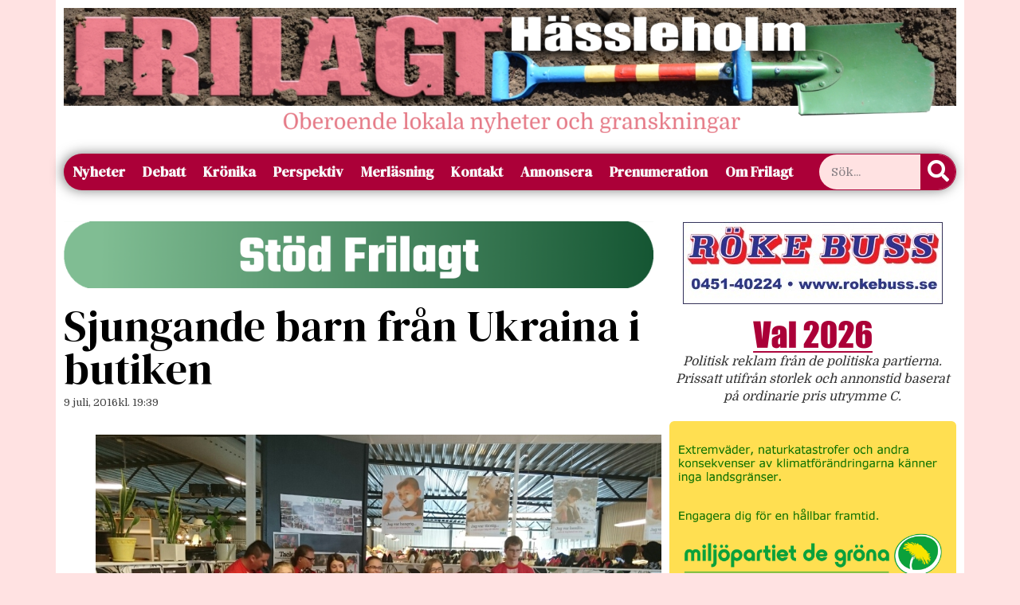

--- FILE ---
content_type: text/html; charset=UTF-8
request_url: https://www.frilagt.se/2016/07/09/sjungande-barn-fran-ukraina-i-butiken/
body_size: 17610
content:
<!doctype html>
<html lang="sv-SE">
<head>
	<meta charset="UTF-8">
	<meta name="viewport" content="width=device-width, initial-scale=1">
	<link rel="profile" href="https://gmpg.org/xfn/11">
	<title>Sjungande barn från Ukraina i butiken &#8211; Frilagt Hässleholm</title>
<meta name='robots' content='max-image-preview:large' />
<link rel='dns-prefetch' href='//stats.wp.com' />
<link rel="alternate" type="application/rss+xml" title="Frilagt Hässleholm &raquo; Webbflöde" href="https://www.frilagt.se/feed/" />
<link rel="alternate" type="application/rss+xml" title="Frilagt Hässleholm &raquo; Kommentarsflöde" href="https://www.frilagt.se/comments/feed/" />
<link rel="alternate" type="application/rss+xml" title="Frilagt Hässleholm &raquo; Kommentarsflöde för Sjungande barn från Ukraina i butiken" href="https://www.frilagt.se/2016/07/09/sjungande-barn-fran-ukraina-i-butiken/feed/" />
<link rel="alternate" title="oEmbed (JSON)" type="application/json+oembed" href="https://www.frilagt.se/wp-json/oembed/1.0/embed?url=https%3A%2F%2Fwww.frilagt.se%2F2016%2F07%2F09%2Fsjungande-barn-fran-ukraina-i-butiken%2F" />
<link rel="alternate" title="oEmbed (XML)" type="text/xml+oembed" href="https://www.frilagt.se/wp-json/oembed/1.0/embed?url=https%3A%2F%2Fwww.frilagt.se%2F2016%2F07%2F09%2Fsjungande-barn-fran-ukraina-i-butiken%2F&#038;format=xml" />
<style id='wp-img-auto-sizes-contain-inline-css'>
img:is([sizes=auto i],[sizes^="auto," i]){contain-intrinsic-size:3000px 1500px}
/*# sourceURL=wp-img-auto-sizes-contain-inline-css */
</style>
<style id='wp-emoji-styles-inline-css'>

	img.wp-smiley, img.emoji {
		display: inline !important;
		border: none !important;
		box-shadow: none !important;
		height: 1em !important;
		width: 1em !important;
		margin: 0 0.07em !important;
		vertical-align: -0.1em !important;
		background: none !important;
		padding: 0 !important;
	}
/*# sourceURL=wp-emoji-styles-inline-css */
</style>
<link rel='stylesheet' id='wp-block-library-css' href='https://www.frilagt.se/wp-includes/css/dist/block-library/style.min.css?ver=6.9' media='all' />
<link rel='stylesheet' id='mediaelement-css' href='https://www.frilagt.se/wp-includes/js/mediaelement/mediaelementplayer-legacy.min.css?ver=4.2.17' media='all' />
<link rel='stylesheet' id='wp-mediaelement-css' href='https://www.frilagt.se/wp-includes/js/mediaelement/wp-mediaelement.min.css?ver=6.9' media='all' />
<style id='jetpack-sharing-buttons-style-inline-css'>
.jetpack-sharing-buttons__services-list{display:flex;flex-direction:row;flex-wrap:wrap;gap:0;list-style-type:none;margin:5px;padding:0}.jetpack-sharing-buttons__services-list.has-small-icon-size{font-size:12px}.jetpack-sharing-buttons__services-list.has-normal-icon-size{font-size:16px}.jetpack-sharing-buttons__services-list.has-large-icon-size{font-size:24px}.jetpack-sharing-buttons__services-list.has-huge-icon-size{font-size:36px}@media print{.jetpack-sharing-buttons__services-list{display:none!important}}.editor-styles-wrapper .wp-block-jetpack-sharing-buttons{gap:0;padding-inline-start:0}ul.jetpack-sharing-buttons__services-list.has-background{padding:1.25em 2.375em}
/*# sourceURL=https://www.frilagt.se/wp-content/plugins/jetpack/_inc/blocks/sharing-buttons/view.css */
</style>
<style id='global-styles-inline-css'>
:root{--wp--preset--aspect-ratio--square: 1;--wp--preset--aspect-ratio--4-3: 4/3;--wp--preset--aspect-ratio--3-4: 3/4;--wp--preset--aspect-ratio--3-2: 3/2;--wp--preset--aspect-ratio--2-3: 2/3;--wp--preset--aspect-ratio--16-9: 16/9;--wp--preset--aspect-ratio--9-16: 9/16;--wp--preset--color--black: #000000;--wp--preset--color--cyan-bluish-gray: #abb8c3;--wp--preset--color--white: #ffffff;--wp--preset--color--pale-pink: #f78da7;--wp--preset--color--vivid-red: #cf2e2e;--wp--preset--color--luminous-vivid-orange: #ff6900;--wp--preset--color--luminous-vivid-amber: #fcb900;--wp--preset--color--light-green-cyan: #7bdcb5;--wp--preset--color--vivid-green-cyan: #00d084;--wp--preset--color--pale-cyan-blue: #8ed1fc;--wp--preset--color--vivid-cyan-blue: #0693e3;--wp--preset--color--vivid-purple: #9b51e0;--wp--preset--gradient--vivid-cyan-blue-to-vivid-purple: linear-gradient(135deg,rgb(6,147,227) 0%,rgb(155,81,224) 100%);--wp--preset--gradient--light-green-cyan-to-vivid-green-cyan: linear-gradient(135deg,rgb(122,220,180) 0%,rgb(0,208,130) 100%);--wp--preset--gradient--luminous-vivid-amber-to-luminous-vivid-orange: linear-gradient(135deg,rgb(252,185,0) 0%,rgb(255,105,0) 100%);--wp--preset--gradient--luminous-vivid-orange-to-vivid-red: linear-gradient(135deg,rgb(255,105,0) 0%,rgb(207,46,46) 100%);--wp--preset--gradient--very-light-gray-to-cyan-bluish-gray: linear-gradient(135deg,rgb(238,238,238) 0%,rgb(169,184,195) 100%);--wp--preset--gradient--cool-to-warm-spectrum: linear-gradient(135deg,rgb(74,234,220) 0%,rgb(151,120,209) 20%,rgb(207,42,186) 40%,rgb(238,44,130) 60%,rgb(251,105,98) 80%,rgb(254,248,76) 100%);--wp--preset--gradient--blush-light-purple: linear-gradient(135deg,rgb(255,206,236) 0%,rgb(152,150,240) 100%);--wp--preset--gradient--blush-bordeaux: linear-gradient(135deg,rgb(254,205,165) 0%,rgb(254,45,45) 50%,rgb(107,0,62) 100%);--wp--preset--gradient--luminous-dusk: linear-gradient(135deg,rgb(255,203,112) 0%,rgb(199,81,192) 50%,rgb(65,88,208) 100%);--wp--preset--gradient--pale-ocean: linear-gradient(135deg,rgb(255,245,203) 0%,rgb(182,227,212) 50%,rgb(51,167,181) 100%);--wp--preset--gradient--electric-grass: linear-gradient(135deg,rgb(202,248,128) 0%,rgb(113,206,126) 100%);--wp--preset--gradient--midnight: linear-gradient(135deg,rgb(2,3,129) 0%,rgb(40,116,252) 100%);--wp--preset--font-size--small: 13px;--wp--preset--font-size--medium: 20px;--wp--preset--font-size--large: 36px;--wp--preset--font-size--x-large: 42px;--wp--preset--spacing--20: 0.44rem;--wp--preset--spacing--30: 0.67rem;--wp--preset--spacing--40: 1rem;--wp--preset--spacing--50: 1.5rem;--wp--preset--spacing--60: 2.25rem;--wp--preset--spacing--70: 3.38rem;--wp--preset--spacing--80: 5.06rem;--wp--preset--shadow--natural: 6px 6px 9px rgba(0, 0, 0, 0.2);--wp--preset--shadow--deep: 12px 12px 50px rgba(0, 0, 0, 0.4);--wp--preset--shadow--sharp: 6px 6px 0px rgba(0, 0, 0, 0.2);--wp--preset--shadow--outlined: 6px 6px 0px -3px rgb(255, 255, 255), 6px 6px rgb(0, 0, 0);--wp--preset--shadow--crisp: 6px 6px 0px rgb(0, 0, 0);}:root { --wp--style--global--content-size: 800px;--wp--style--global--wide-size: 1200px; }:where(body) { margin: 0; }.wp-site-blocks > .alignleft { float: left; margin-right: 2em; }.wp-site-blocks > .alignright { float: right; margin-left: 2em; }.wp-site-blocks > .aligncenter { justify-content: center; margin-left: auto; margin-right: auto; }:where(.wp-site-blocks) > * { margin-block-start: 24px; margin-block-end: 0; }:where(.wp-site-blocks) > :first-child { margin-block-start: 0; }:where(.wp-site-blocks) > :last-child { margin-block-end: 0; }:root { --wp--style--block-gap: 24px; }:root :where(.is-layout-flow) > :first-child{margin-block-start: 0;}:root :where(.is-layout-flow) > :last-child{margin-block-end: 0;}:root :where(.is-layout-flow) > *{margin-block-start: 24px;margin-block-end: 0;}:root :where(.is-layout-constrained) > :first-child{margin-block-start: 0;}:root :where(.is-layout-constrained) > :last-child{margin-block-end: 0;}:root :where(.is-layout-constrained) > *{margin-block-start: 24px;margin-block-end: 0;}:root :where(.is-layout-flex){gap: 24px;}:root :where(.is-layout-grid){gap: 24px;}.is-layout-flow > .alignleft{float: left;margin-inline-start: 0;margin-inline-end: 2em;}.is-layout-flow > .alignright{float: right;margin-inline-start: 2em;margin-inline-end: 0;}.is-layout-flow > .aligncenter{margin-left: auto !important;margin-right: auto !important;}.is-layout-constrained > .alignleft{float: left;margin-inline-start: 0;margin-inline-end: 2em;}.is-layout-constrained > .alignright{float: right;margin-inline-start: 2em;margin-inline-end: 0;}.is-layout-constrained > .aligncenter{margin-left: auto !important;margin-right: auto !important;}.is-layout-constrained > :where(:not(.alignleft):not(.alignright):not(.alignfull)){max-width: var(--wp--style--global--content-size);margin-left: auto !important;margin-right: auto !important;}.is-layout-constrained > .alignwide{max-width: var(--wp--style--global--wide-size);}body .is-layout-flex{display: flex;}.is-layout-flex{flex-wrap: wrap;align-items: center;}.is-layout-flex > :is(*, div){margin: 0;}body .is-layout-grid{display: grid;}.is-layout-grid > :is(*, div){margin: 0;}body{padding-top: 0px;padding-right: 0px;padding-bottom: 0px;padding-left: 0px;}a:where(:not(.wp-element-button)){text-decoration: underline;}:root :where(.wp-element-button, .wp-block-button__link){background-color: #32373c;border-width: 0;color: #fff;font-family: inherit;font-size: inherit;font-style: inherit;font-weight: inherit;letter-spacing: inherit;line-height: inherit;padding-top: calc(0.667em + 2px);padding-right: calc(1.333em + 2px);padding-bottom: calc(0.667em + 2px);padding-left: calc(1.333em + 2px);text-decoration: none;text-transform: inherit;}.has-black-color{color: var(--wp--preset--color--black) !important;}.has-cyan-bluish-gray-color{color: var(--wp--preset--color--cyan-bluish-gray) !important;}.has-white-color{color: var(--wp--preset--color--white) !important;}.has-pale-pink-color{color: var(--wp--preset--color--pale-pink) !important;}.has-vivid-red-color{color: var(--wp--preset--color--vivid-red) !important;}.has-luminous-vivid-orange-color{color: var(--wp--preset--color--luminous-vivid-orange) !important;}.has-luminous-vivid-amber-color{color: var(--wp--preset--color--luminous-vivid-amber) !important;}.has-light-green-cyan-color{color: var(--wp--preset--color--light-green-cyan) !important;}.has-vivid-green-cyan-color{color: var(--wp--preset--color--vivid-green-cyan) !important;}.has-pale-cyan-blue-color{color: var(--wp--preset--color--pale-cyan-blue) !important;}.has-vivid-cyan-blue-color{color: var(--wp--preset--color--vivid-cyan-blue) !important;}.has-vivid-purple-color{color: var(--wp--preset--color--vivid-purple) !important;}.has-black-background-color{background-color: var(--wp--preset--color--black) !important;}.has-cyan-bluish-gray-background-color{background-color: var(--wp--preset--color--cyan-bluish-gray) !important;}.has-white-background-color{background-color: var(--wp--preset--color--white) !important;}.has-pale-pink-background-color{background-color: var(--wp--preset--color--pale-pink) !important;}.has-vivid-red-background-color{background-color: var(--wp--preset--color--vivid-red) !important;}.has-luminous-vivid-orange-background-color{background-color: var(--wp--preset--color--luminous-vivid-orange) !important;}.has-luminous-vivid-amber-background-color{background-color: var(--wp--preset--color--luminous-vivid-amber) !important;}.has-light-green-cyan-background-color{background-color: var(--wp--preset--color--light-green-cyan) !important;}.has-vivid-green-cyan-background-color{background-color: var(--wp--preset--color--vivid-green-cyan) !important;}.has-pale-cyan-blue-background-color{background-color: var(--wp--preset--color--pale-cyan-blue) !important;}.has-vivid-cyan-blue-background-color{background-color: var(--wp--preset--color--vivid-cyan-blue) !important;}.has-vivid-purple-background-color{background-color: var(--wp--preset--color--vivid-purple) !important;}.has-black-border-color{border-color: var(--wp--preset--color--black) !important;}.has-cyan-bluish-gray-border-color{border-color: var(--wp--preset--color--cyan-bluish-gray) !important;}.has-white-border-color{border-color: var(--wp--preset--color--white) !important;}.has-pale-pink-border-color{border-color: var(--wp--preset--color--pale-pink) !important;}.has-vivid-red-border-color{border-color: var(--wp--preset--color--vivid-red) !important;}.has-luminous-vivid-orange-border-color{border-color: var(--wp--preset--color--luminous-vivid-orange) !important;}.has-luminous-vivid-amber-border-color{border-color: var(--wp--preset--color--luminous-vivid-amber) !important;}.has-light-green-cyan-border-color{border-color: var(--wp--preset--color--light-green-cyan) !important;}.has-vivid-green-cyan-border-color{border-color: var(--wp--preset--color--vivid-green-cyan) !important;}.has-pale-cyan-blue-border-color{border-color: var(--wp--preset--color--pale-cyan-blue) !important;}.has-vivid-cyan-blue-border-color{border-color: var(--wp--preset--color--vivid-cyan-blue) !important;}.has-vivid-purple-border-color{border-color: var(--wp--preset--color--vivid-purple) !important;}.has-vivid-cyan-blue-to-vivid-purple-gradient-background{background: var(--wp--preset--gradient--vivid-cyan-blue-to-vivid-purple) !important;}.has-light-green-cyan-to-vivid-green-cyan-gradient-background{background: var(--wp--preset--gradient--light-green-cyan-to-vivid-green-cyan) !important;}.has-luminous-vivid-amber-to-luminous-vivid-orange-gradient-background{background: var(--wp--preset--gradient--luminous-vivid-amber-to-luminous-vivid-orange) !important;}.has-luminous-vivid-orange-to-vivid-red-gradient-background{background: var(--wp--preset--gradient--luminous-vivid-orange-to-vivid-red) !important;}.has-very-light-gray-to-cyan-bluish-gray-gradient-background{background: var(--wp--preset--gradient--very-light-gray-to-cyan-bluish-gray) !important;}.has-cool-to-warm-spectrum-gradient-background{background: var(--wp--preset--gradient--cool-to-warm-spectrum) !important;}.has-blush-light-purple-gradient-background{background: var(--wp--preset--gradient--blush-light-purple) !important;}.has-blush-bordeaux-gradient-background{background: var(--wp--preset--gradient--blush-bordeaux) !important;}.has-luminous-dusk-gradient-background{background: var(--wp--preset--gradient--luminous-dusk) !important;}.has-pale-ocean-gradient-background{background: var(--wp--preset--gradient--pale-ocean) !important;}.has-electric-grass-gradient-background{background: var(--wp--preset--gradient--electric-grass) !important;}.has-midnight-gradient-background{background: var(--wp--preset--gradient--midnight) !important;}.has-small-font-size{font-size: var(--wp--preset--font-size--small) !important;}.has-medium-font-size{font-size: var(--wp--preset--font-size--medium) !important;}.has-large-font-size{font-size: var(--wp--preset--font-size--large) !important;}.has-x-large-font-size{font-size: var(--wp--preset--font-size--x-large) !important;}
:root :where(.wp-block-pullquote){font-size: 1.5em;line-height: 1.6;}
/*# sourceURL=global-styles-inline-css */
</style>
<link rel='stylesheet' id='hello-elementor-css' href='https://www.frilagt.se/wp-content/themes/hello-elementor/assets/css/reset.css?ver=3.4.5' media='all' />
<link rel='stylesheet' id='hello-elementor-theme-style-css' href='https://www.frilagt.se/wp-content/themes/hello-elementor/assets/css/theme.css?ver=3.4.5' media='all' />
<link rel='stylesheet' id='hello-elementor-header-footer-css' href='https://www.frilagt.se/wp-content/themes/hello-elementor/assets/css/header-footer.css?ver=3.4.5' media='all' />
<link rel='stylesheet' id='chld_thm_cfg_child-css' href='https://www.frilagt.se/wp-content/themes/hello-elementor-child/style.css?ver=3.0.1.1714766001' media='all' />
<link rel='stylesheet' id='elementor-frontend-css' href='https://www.frilagt.se/wp-content/plugins/elementor/assets/css/frontend.min.css?ver=3.33.4' media='all' />
<link rel='stylesheet' id='elementor-post-30888-css' href='https://www.frilagt.se/wp-content/uploads/elementor/css/post-30888.css?ver=1768682617' media='all' />
<link rel='stylesheet' id='widget-image-css' href='https://www.frilagt.se/wp-content/plugins/elementor/assets/css/widget-image.min.css?ver=3.33.4' media='all' />
<link rel='stylesheet' id='widget-search-form-css' href='https://www.frilagt.se/wp-content/plugins/elementor-pro/assets/css/widget-search-form.min.css?ver=3.33.2' media='all' />
<link rel='stylesheet' id='elementor-icons-shared-0-css' href='https://www.frilagt.se/wp-content/plugins/elementor/assets/lib/font-awesome/css/fontawesome.min.css?ver=5.15.3' media='all' />
<link rel='stylesheet' id='elementor-icons-fa-solid-css' href='https://www.frilagt.se/wp-content/plugins/elementor/assets/lib/font-awesome/css/solid.min.css?ver=5.15.3' media='all' />
<link rel='stylesheet' id='e-animation-grow-css' href='https://www.frilagt.se/wp-content/plugins/elementor/assets/lib/animations/styles/e-animation-grow.min.css?ver=3.33.4' media='all' />
<link rel='stylesheet' id='widget-nav-menu-css' href='https://www.frilagt.se/wp-content/plugins/elementor-pro/assets/css/widget-nav-menu.min.css?ver=3.33.2' media='all' />
<link rel='stylesheet' id='widget-heading-css' href='https://www.frilagt.se/wp-content/plugins/elementor/assets/css/widget-heading.min.css?ver=3.33.4' media='all' />
<link rel='stylesheet' id='widget-post-info-css' href='https://www.frilagt.se/wp-content/plugins/elementor-pro/assets/css/widget-post-info.min.css?ver=3.33.2' media='all' />
<link rel='stylesheet' id='widget-icon-list-css' href='https://www.frilagt.se/wp-content/plugins/elementor/assets/css/widget-icon-list.min.css?ver=3.33.4' media='all' />
<link rel='stylesheet' id='elementor-icons-fa-regular-css' href='https://www.frilagt.se/wp-content/plugins/elementor/assets/lib/font-awesome/css/regular.min.css?ver=5.15.3' media='all' />
<link rel='stylesheet' id='widget-post-navigation-css' href='https://www.frilagt.se/wp-content/plugins/elementor-pro/assets/css/widget-post-navigation.min.css?ver=3.33.2' media='all' />
<link rel='stylesheet' id='elementor-icons-css' href='https://www.frilagt.se/wp-content/plugins/elementor/assets/lib/eicons/css/elementor-icons.min.css?ver=5.44.0' media='all' />
<link rel='stylesheet' id='elementor-post-31112-css' href='https://www.frilagt.se/wp-content/uploads/elementor/css/post-31112.css?ver=1768817687' media='all' />
<link rel='stylesheet' id='elementor-post-30916-css' href='https://www.frilagt.se/wp-content/uploads/elementor/css/post-30916.css?ver=1768682629' media='all' />
<link rel='stylesheet' id='sharedaddy-css' href='https://www.frilagt.se/wp-content/plugins/jetpack/modules/sharedaddy/sharing.css?ver=15.3.1' media='all' />
<link rel='stylesheet' id='social-logos-css' href='https://www.frilagt.se/wp-content/plugins/jetpack/_inc/social-logos/social-logos.min.css?ver=15.3.1' media='all' />
<link rel='stylesheet' id='elementor-gf-roboto-css' href='https://fonts.googleapis.com/css?family=Roboto:100,100italic,200,200italic,300,300italic,400,400italic,500,500italic,600,600italic,700,700italic,800,800italic,900,900italic&#038;display=swap' media='all' />
<link rel='stylesheet' id='elementor-gf-robotoslab-css' href='https://fonts.googleapis.com/css?family=Roboto+Slab:100,100italic,200,200italic,300,300italic,400,400italic,500,500italic,600,600italic,700,700italic,800,800italic,900,900italic&#038;display=swap' media='all' />
<link rel='stylesheet' id='elementor-gf-domine-css' href='https://fonts.googleapis.com/css?family=Domine:100,100italic,200,200italic,300,300italic,400,400italic,500,500italic,600,600italic,700,700italic,800,800italic,900,900italic&#038;display=swap' media='all' />
<link rel='stylesheet' id='elementor-gf-dmserifdisplay-css' href='https://fonts.googleapis.com/css?family=DM+Serif+Display:100,100italic,200,200italic,300,300italic,400,400italic,500,500italic,600,600italic,700,700italic,800,800italic,900,900italic&#038;display=swap' media='all' />
<link rel='stylesheet' id='elementor-gf-dmseriftext-css' href='https://fonts.googleapis.com/css?family=DM+Serif+Text:100,100italic,200,200italic,300,300italic,400,400italic,500,500italic,600,600italic,700,700italic,800,800italic,900,900italic&#038;display=swap' media='all' />
<link rel='stylesheet' id='elementor-gf-teko-css' href='https://fonts.googleapis.com/css?family=Teko:100,100italic,200,200italic,300,300italic,400,400italic,500,500italic,600,600italic,700,700italic,800,800italic,900,900italic&#038;display=swap' media='all' />
<script src="https://www.frilagt.se/wp-includes/js/jquery/jquery.min.js?ver=3.7.1" id="jquery-core-js"></script>
<script src="https://www.frilagt.se/wp-includes/js/jquery/jquery-migrate.min.js?ver=3.4.1" id="jquery-migrate-js"></script>
<link rel="https://api.w.org/" href="https://www.frilagt.se/wp-json/" /><link rel="alternate" title="JSON" type="application/json" href="https://www.frilagt.se/wp-json/wp/v2/posts/4329" /><link rel="EditURI" type="application/rsd+xml" title="RSD" href="https://www.frilagt.se/xmlrpc.php?rsd" />
<meta name="generator" content="WordPress 6.9" />
<link rel="canonical" href="https://www.frilagt.se/2016/07/09/sjungande-barn-fran-ukraina-i-butiken/" />
<link rel='shortlink' href='https://www.frilagt.se/?p=4329' />
<style>[class*=" icon-oc-"],[class^=icon-oc-]{speak:none;font-style:normal;font-weight:400;font-variant:normal;text-transform:none;line-height:1;-webkit-font-smoothing:antialiased;-moz-osx-font-smoothing:grayscale}.icon-oc-one-com-white-32px-fill:before{content:"901"}.icon-oc-one-com:before{content:"900"}#one-com-icon,.toplevel_page_onecom-wp .wp-menu-image{speak:none;display:flex;align-items:center;justify-content:center;text-transform:none;line-height:1;-webkit-font-smoothing:antialiased;-moz-osx-font-smoothing:grayscale}.onecom-wp-admin-bar-item>a,.toplevel_page_onecom-wp>.wp-menu-name{font-size:16px;font-weight:400;line-height:1}.toplevel_page_onecom-wp>.wp-menu-name img{width:69px;height:9px;}.wp-submenu-wrap.wp-submenu>.wp-submenu-head>img{width:88px;height:auto}.onecom-wp-admin-bar-item>a img{height:7px!important}.onecom-wp-admin-bar-item>a img,.toplevel_page_onecom-wp>.wp-menu-name img{opacity:.8}.onecom-wp-admin-bar-item.hover>a img,.toplevel_page_onecom-wp.wp-has-current-submenu>.wp-menu-name img,li.opensub>a.toplevel_page_onecom-wp>.wp-menu-name img{opacity:1}#one-com-icon:before,.onecom-wp-admin-bar-item>a:before,.toplevel_page_onecom-wp>.wp-menu-image:before{content:'';position:static!important;background-color:rgba(240,245,250,.4);border-radius:102px;width:18px;height:18px;padding:0!important}.onecom-wp-admin-bar-item>a:before{width:14px;height:14px}.onecom-wp-admin-bar-item.hover>a:before,.toplevel_page_onecom-wp.opensub>a>.wp-menu-image:before,.toplevel_page_onecom-wp.wp-has-current-submenu>.wp-menu-image:before{background-color:#76b82a}.onecom-wp-admin-bar-item>a{display:inline-flex!important;align-items:center;justify-content:center}#one-com-logo-wrapper{font-size:4em}#one-com-icon{vertical-align:middle}.imagify-welcome{display:none !important;}</style>	<style>img#wpstats{display:none}</style>
		<meta name="generator" content="Elementor 3.33.4; features: additional_custom_breakpoints; settings: css_print_method-external, google_font-enabled, font_display-swap">
			<style>
				.e-con.e-parent:nth-of-type(n+4):not(.e-lazyloaded):not(.e-no-lazyload),
				.e-con.e-parent:nth-of-type(n+4):not(.e-lazyloaded):not(.e-no-lazyload) * {
					background-image: none !important;
				}
				@media screen and (max-height: 1024px) {
					.e-con.e-parent:nth-of-type(n+3):not(.e-lazyloaded):not(.e-no-lazyload),
					.e-con.e-parent:nth-of-type(n+3):not(.e-lazyloaded):not(.e-no-lazyload) * {
						background-image: none !important;
					}
				}
				@media screen and (max-height: 640px) {
					.e-con.e-parent:nth-of-type(n+2):not(.e-lazyloaded):not(.e-no-lazyload),
					.e-con.e-parent:nth-of-type(n+2):not(.e-lazyloaded):not(.e-no-lazyload) * {
						background-image: none !important;
					}
				}
			</style>
			
<!-- Jetpack Open Graph Tags -->
<meta property="og:type" content="article" />
<meta property="og:title" content="Sjungande barn från Ukraina i butiken" />
<meta property="og:url" content="https://www.frilagt.se/2016/07/09/sjungande-barn-fran-ukraina-i-butiken/" />
<meta property="og:description" content="En grupp barn från Ukraina underhöll kunderna i Pingstkyrkans secondhandbutik i Hässleholm med sång och musik på lördagen. Barnen deltar i Tjernobyllägret med Göingeskolan i Broby som bas. En del a…" />
<meta property="article:published_time" content="2016-07-09T17:39:20+00:00" />
<meta property="article:modified_time" content="2016-07-09T17:39:20+00:00" />
<meta property="og:site_name" content="Frilagt Hässleholm" />
<meta property="og:image" content="http://www.frilagt.se/wp-content/uploads/2016/07/Tjernobyllägret-sjunger.jpg" />
<meta property="og:image:width" content="960" />
<meta property="og:image:height" content="540" />
<meta property="og:image:alt" content="En grupp barn från Tjernobyllägret sjöng för kunderna i secondhandbutiken. Foto: Stefan Bergklint" />
<meta property="og:locale" content="sv_SE" />
<meta name="twitter:site" content="@Frilagt" />
<meta name="twitter:text:title" content="Sjungande barn från Ukraina i butiken" />
<meta name="twitter:image" content="http://www.frilagt.se/wp-content/uploads/2016/07/Tjernobyllägret-sjunger.jpg?w=640" />
<meta name="twitter:image:alt" content="En grupp barn från Tjernobyllägret sjöng för kunderna i secondhandbutiken. Foto: Stefan Bergklint" />
<meta name="twitter:card" content="summary_large_image" />

<!-- End Jetpack Open Graph Tags -->
<link rel="icon" href="https://www.frilagt.se/wp-content/uploads/2015/05/Frilagt-Favicon1-556469d4v1_site_icon-32x32.png" sizes="32x32" />
<link rel="icon" href="https://www.frilagt.se/wp-content/uploads/2015/05/Frilagt-Favicon1-556469d4v1_site_icon-256x256.png" sizes="192x192" />
<link rel="apple-touch-icon" href="https://www.frilagt.se/wp-content/uploads/2015/05/Frilagt-Favicon1-556469d4v1_site_icon-256x256.png" />
<meta name="msapplication-TileImage" content="https://www.frilagt.se/wp-content/uploads/2015/05/Frilagt-Favicon1-556469d4v1_site_icon.png" />
</head>
<body class="wp-singular post-template-default single single-post postid-4329 single-format-standard wp-embed-responsive wp-theme-hello-elementor wp-child-theme-hello-elementor-child hello-elementor-default elementor-default elementor-kit-30888 elementor-page-30916">


<a class="skip-link screen-reader-text" href="#content">Hoppa till innehåll</a>

		<header data-elementor-type="header" data-elementor-id="31112" class="elementor elementor-31112 elementor-location-header" data-elementor-post-type="elementor_library">
					<section class="elementor-section elementor-top-section elementor-element elementor-element-ad22678 elementor-hidden-tablet elementor-hidden-mobile elementor-hidden-desktop elementor-section-boxed elementor-section-height-default elementor-section-height-default" data-id="ad22678" data-element_type="section">
						<div class="elementor-container elementor-column-gap-default">
					<div class="elementor-column elementor-col-50 elementor-top-column elementor-element elementor-element-bf485e7" data-id="bf485e7" data-element_type="column">
			<div class="elementor-widget-wrap elementor-element-populated">
						<div class="elementor-element elementor-element-ca80525 elementor-hidden-mobile elementor-widget elementor-widget-image" data-id="ca80525" data-element_type="widget" data-widget_type="image.default">
				<div class="elementor-widget-container">
																<a href="http://www.korpenhassleholm.se">
							<img width="680" height="227" src="https://www.frilagt.se/wp-content/uploads/2025/01/korpen2025-680x227.png" class="attachment-large size-large wp-image-39537" alt="" srcset="https://www.frilagt.se/wp-content/uploads/2025/01/korpen2025-680x227.png 680w, https://www.frilagt.se/wp-content/uploads/2025/01/korpen2025-300x100.png 300w, https://www.frilagt.se/wp-content/uploads/2025/01/korpen2025-768x256.png 768w, https://www.frilagt.se/wp-content/uploads/2025/01/korpen2025.png 1500w" sizes="(max-width: 680px) 100vw, 680px" />								</a>
															</div>
				</div>
					</div>
		</div>
				<div class="elementor-column elementor-col-50 elementor-top-column elementor-element elementor-element-6072f2d" data-id="6072f2d" data-element_type="column">
			<div class="elementor-widget-wrap elementor-element-populated">
						<div class="elementor-element elementor-element-825f4cd elementor-hidden-mobile elementor-widget elementor-widget-image" data-id="825f4cd" data-element_type="widget" data-widget_type="image.default">
				<div class="elementor-widget-container">
																<a href="https://www.frilagt.se/annons/">
							<img width="680" height="227" src="https://www.frilagt.se/wp-content/uploads/2022/11/pluggannons-680x227.png" class="attachment-large size-large wp-image-38541" alt="" srcset="https://www.frilagt.se/wp-content/uploads/2022/11/pluggannons-680x227.png 680w, https://www.frilagt.se/wp-content/uploads/2022/11/pluggannons-300x100.png 300w, https://www.frilagt.se/wp-content/uploads/2022/11/pluggannons-768x256.png 768w, https://www.frilagt.se/wp-content/uploads/2022/11/pluggannons.png 1500w" sizes="(max-width: 680px) 100vw, 680px" />								</a>
															</div>
				</div>
					</div>
		</div>
					</div>
		</section>
				<section class="elementor-section elementor-top-section elementor-element elementor-element-de13358 elementor-hidden-desktop elementor-hidden-tablet elementor-hidden-mobile elementor-section-boxed elementor-section-height-default elementor-section-height-default" data-id="de13358" data-element_type="section">
						<div class="elementor-container elementor-column-gap-default">
					<div class="elementor-column elementor-col-100 elementor-top-column elementor-element elementor-element-3eb4ef7" data-id="3eb4ef7" data-element_type="column">
			<div class="elementor-widget-wrap elementor-element-populated">
						<div class="elementor-element elementor-element-490288b elementor-widget elementor-widget-image" data-id="490288b" data-element_type="widget" data-widget_type="image.default">
				<div class="elementor-widget-container">
																<a href="https://www.frilagt.se/annons/">
							<img width="1500" height="500" src="https://www.frilagt.se/wp-content/uploads/2022/11/pluggannons.png" class="attachment-full size-full wp-image-38541" alt="" srcset="https://www.frilagt.se/wp-content/uploads/2022/11/pluggannons.png 1500w, https://www.frilagt.se/wp-content/uploads/2022/11/pluggannons-300x100.png 300w, https://www.frilagt.se/wp-content/uploads/2022/11/pluggannons-680x227.png 680w, https://www.frilagt.se/wp-content/uploads/2022/11/pluggannons-768x256.png 768w" sizes="(max-width: 1500px) 100vw, 1500px" />								</a>
															</div>
				</div>
					</div>
		</div>
					</div>
		</section>
				<section class="elementor-section elementor-top-section elementor-element elementor-element-86eaa82 elementor-hidden-desktop elementor-hidden-tablet elementor-hidden-mobile elementor-section-boxed elementor-section-height-default elementor-section-height-default" data-id="86eaa82" data-element_type="section">
						<div class="elementor-container elementor-column-gap-default">
					<div class="elementor-column elementor-col-100 elementor-top-column elementor-element elementor-element-2c5a7df" data-id="2c5a7df" data-element_type="column">
			<div class="elementor-widget-wrap elementor-element-populated">
						<div class="elementor-element elementor-element-d3ab58f elementor-widget elementor-widget-image" data-id="d3ab58f" data-element_type="widget" data-widget_type="image.default">
				<div class="elementor-widget-container">
																<a href="http://www.korpenhassleholm.se">
							<img width="1500" height="500" src="https://www.frilagt.se/wp-content/uploads/2025/01/korpen2025.png" class="attachment-full size-full wp-image-39537" alt="" srcset="https://www.frilagt.se/wp-content/uploads/2025/01/korpen2025.png 1500w, https://www.frilagt.se/wp-content/uploads/2025/01/korpen2025-300x100.png 300w, https://www.frilagt.se/wp-content/uploads/2025/01/korpen2025-680x227.png 680w, https://www.frilagt.se/wp-content/uploads/2025/01/korpen2025-768x256.png 768w" sizes="(max-width: 1500px) 100vw, 1500px" />								</a>
															</div>
				</div>
					</div>
		</div>
					</div>
		</section>
				<section class="elementor-section elementor-top-section elementor-element elementor-element-6335f2a8 elementor-section-boxed elementor-section-height-default elementor-section-height-default" data-id="6335f2a8" data-element_type="section" data-settings="{&quot;background_background&quot;:&quot;classic&quot;}">
						<div class="elementor-container elementor-column-gap-default">
					<div class="elementor-column elementor-col-100 elementor-top-column elementor-element elementor-element-58b131a" data-id="58b131a" data-element_type="column" data-settings="{&quot;background_background&quot;:&quot;classic&quot;}">
			<div class="elementor-widget-wrap elementor-element-populated">
						<div class="elementor-element elementor-element-7d84064d elementor-widget elementor-widget-image" data-id="7d84064d" data-element_type="widget" data-widget_type="image.default">
				<div class="elementor-widget-container">
																<a href="https://www.frilagt.se">
							<img width="2064" height="300" src="https://www.frilagt.se/wp-content/uploads/2022/11/Frilagt-Logga-main-1.png" class="attachment-full size-full wp-image-32767" alt="Frilagt Hässleholm" srcset="https://www.frilagt.se/wp-content/uploads/2022/11/Frilagt-Logga-main-1.png 2064w, https://www.frilagt.se/wp-content/uploads/2022/11/Frilagt-Logga-main-1-300x44.png 300w, https://www.frilagt.se/wp-content/uploads/2022/11/Frilagt-Logga-main-1-680x99.png 680w, https://www.frilagt.se/wp-content/uploads/2022/11/Frilagt-Logga-main-1-768x112.png 768w, https://www.frilagt.se/wp-content/uploads/2022/11/Frilagt-Logga-main-1-1536x223.png 1536w, https://www.frilagt.se/wp-content/uploads/2022/11/Frilagt-Logga-main-1-2048x298.png 2048w" sizes="(max-width: 2064px) 100vw, 2064px" />								</a>
															</div>
				</div>
					</div>
		</div>
					</div>
		</section>
				<section class="elementor-section elementor-top-section elementor-element elementor-element-16b84347 elementor-hidden-desktop elementor-hidden-tablet elementor-section-boxed elementor-section-height-default elementor-section-height-default" data-id="16b84347" data-element_type="section">
						<div class="elementor-container elementor-column-gap-default">
					<div class="elementor-column elementor-col-50 elementor-top-column elementor-element elementor-element-30e5a30b" data-id="30e5a30b" data-element_type="column" data-settings="{&quot;background_background&quot;:&quot;classic&quot;}">
			<div class="elementor-widget-wrap elementor-element-populated">
						<div class="elementor-element elementor-element-388ac0ce elementor-hidden-desktop elementor-search-form--skin-classic elementor-search-form--button-type-icon elementor-search-form--icon-search elementor-widget elementor-widget-search-form" data-id="388ac0ce" data-element_type="widget" data-settings="{&quot;skin&quot;:&quot;classic&quot;}" data-widget_type="search-form.default">
				<div class="elementor-widget-container">
							<search role="search">
			<form class="elementor-search-form" action="https://www.frilagt.se" method="get">
												<div class="elementor-search-form__container">
					<label class="elementor-screen-only" for="elementor-search-form-388ac0ce">Sök</label>

					
					<input id="elementor-search-form-388ac0ce" placeholder="Sök..." class="elementor-search-form__input" type="search" name="s" value="">
					
											<button class="elementor-search-form__submit" type="submit" aria-label="Sök">
															<i aria-hidden="true" class="fas fa-search"></i>													</button>
					
									</div>
			</form>
		</search>
						</div>
				</div>
					</div>
		</div>
				<div class="elementor-column elementor-col-50 elementor-top-column elementor-element elementor-element-11d32d6a" data-id="11d32d6a" data-element_type="column" data-settings="{&quot;background_background&quot;:&quot;classic&quot;}">
			<div class="elementor-widget-wrap elementor-element-populated">
						<div class="elementor-element elementor-element-75a12cd2 elementor-nav-menu__align-start elementor-nav-menu--stretch elementor-nav-menu__text-align-center elementor-nav-menu--dropdown-tablet elementor-nav-menu--toggle elementor-nav-menu--burger elementor-widget elementor-widget-nav-menu" data-id="75a12cd2" data-element_type="widget" data-settings="{&quot;toggle_icon_hover_animation&quot;:&quot;grow&quot;,&quot;full_width&quot;:&quot;stretch&quot;,&quot;layout&quot;:&quot;horizontal&quot;,&quot;submenu_icon&quot;:{&quot;value&quot;:&quot;&lt;i class=\&quot;fas fa-caret-down\&quot; aria-hidden=\&quot;true\&quot;&gt;&lt;\/i&gt;&quot;,&quot;library&quot;:&quot;fa-solid&quot;},&quot;toggle&quot;:&quot;burger&quot;}" data-widget_type="nav-menu.default">
				<div class="elementor-widget-container">
								<nav aria-label="Meny" class="elementor-nav-menu--main elementor-nav-menu__container elementor-nav-menu--layout-horizontal e--pointer-background e--animation-fade">
				<ul id="menu-1-75a12cd2" class="elementor-nav-menu"><li class="menu-item menu-item-type-taxonomy menu-item-object-category menu-item-57"><a href="https://www.frilagt.se/category/nyheter/" class="elementor-item">Nyheter</a></li>
<li class="menu-item menu-item-type-taxonomy menu-item-object-category menu-item-3966"><a href="https://www.frilagt.se/category/debatt/" class="elementor-item">Debatt</a></li>
<li class="menu-item menu-item-type-taxonomy menu-item-object-category menu-item-58"><a href="https://www.frilagt.se/category/kronika/" class="elementor-item">Krönika</a></li>
<li class="menu-item menu-item-type-taxonomy menu-item-object-category menu-item-9269"><a href="https://www.frilagt.se/category/perspektiv/" class="elementor-item">Perspektiv</a></li>
<li class="menu-item menu-item-type-taxonomy menu-item-object-category menu-item-20648"><a href="https://www.frilagt.se/category/merlasning/" class="elementor-item">Merläsning</a></li>
<li class="menu-item menu-item-type-post_type menu-item-object-page menu-item-63"><a href="https://www.frilagt.se/kontakt/" class="elementor-item">Kontakt</a></li>
<li class="menu-item menu-item-type-post_type menu-item-object-page menu-item-525"><a href="https://www.frilagt.se/annons/" class="elementor-item">Annonsera</a></li>
<li class="menu-item menu-item-type-post_type menu-item-object-page menu-item-1210"><a href="https://www.frilagt.se/prenumerera-pa-frilagt-hassleholm/" class="elementor-item">Prenumeration</a></li>
<li class="menu-item menu-item-type-post_type menu-item-object-page menu-item-64"><a href="https://www.frilagt.se/om-frilagt/" class="elementor-item">Om Frilagt</a></li>
</ul>			</nav>
					<div class="elementor-menu-toggle" role="button" tabindex="0" aria-label="Slå på/av meny" aria-expanded="false">
			<i aria-hidden="true" role="presentation" class="elementor-menu-toggle__icon--open elementor-animation-grow eicon-menu-bar"></i><i aria-hidden="true" role="presentation" class="elementor-menu-toggle__icon--close elementor-animation-grow eicon-close"></i>		</div>
					<nav class="elementor-nav-menu--dropdown elementor-nav-menu__container" aria-hidden="true">
				<ul id="menu-2-75a12cd2" class="elementor-nav-menu"><li class="menu-item menu-item-type-taxonomy menu-item-object-category menu-item-57"><a href="https://www.frilagt.se/category/nyheter/" class="elementor-item" tabindex="-1">Nyheter</a></li>
<li class="menu-item menu-item-type-taxonomy menu-item-object-category menu-item-3966"><a href="https://www.frilagt.se/category/debatt/" class="elementor-item" tabindex="-1">Debatt</a></li>
<li class="menu-item menu-item-type-taxonomy menu-item-object-category menu-item-58"><a href="https://www.frilagt.se/category/kronika/" class="elementor-item" tabindex="-1">Krönika</a></li>
<li class="menu-item menu-item-type-taxonomy menu-item-object-category menu-item-9269"><a href="https://www.frilagt.se/category/perspektiv/" class="elementor-item" tabindex="-1">Perspektiv</a></li>
<li class="menu-item menu-item-type-taxonomy menu-item-object-category menu-item-20648"><a href="https://www.frilagt.se/category/merlasning/" class="elementor-item" tabindex="-1">Merläsning</a></li>
<li class="menu-item menu-item-type-post_type menu-item-object-page menu-item-63"><a href="https://www.frilagt.se/kontakt/" class="elementor-item" tabindex="-1">Kontakt</a></li>
<li class="menu-item menu-item-type-post_type menu-item-object-page menu-item-525"><a href="https://www.frilagt.se/annons/" class="elementor-item" tabindex="-1">Annonsera</a></li>
<li class="menu-item menu-item-type-post_type menu-item-object-page menu-item-1210"><a href="https://www.frilagt.se/prenumerera-pa-frilagt-hassleholm/" class="elementor-item" tabindex="-1">Prenumeration</a></li>
<li class="menu-item menu-item-type-post_type menu-item-object-page menu-item-64"><a href="https://www.frilagt.se/om-frilagt/" class="elementor-item" tabindex="-1">Om Frilagt</a></li>
</ul>			</nav>
						</div>
				</div>
					</div>
		</div>
					</div>
		</section>
				<section class="elementor-section elementor-top-section elementor-element elementor-element-c6f62d9 elementor-hidden-desktop elementor-hidden-mobile elementor-section-boxed elementor-section-height-default elementor-section-height-default" data-id="c6f62d9" data-element_type="section">
						<div class="elementor-container elementor-column-gap-default">
					<div class="elementor-column elementor-col-50 elementor-top-column elementor-element elementor-element-81cd6f1" data-id="81cd6f1" data-element_type="column" data-settings="{&quot;background_background&quot;:&quot;classic&quot;}">
			<div class="elementor-widget-wrap elementor-element-populated">
						<div class="elementor-element elementor-element-3e4008f elementor-hidden-desktop elementor-search-form--skin-classic elementor-search-form--button-type-icon elementor-search-form--icon-search elementor-widget elementor-widget-search-form" data-id="3e4008f" data-element_type="widget" data-settings="{&quot;skin&quot;:&quot;classic&quot;}" data-widget_type="search-form.default">
				<div class="elementor-widget-container">
							<search role="search">
			<form class="elementor-search-form" action="https://www.frilagt.se" method="get">
												<div class="elementor-search-form__container">
					<label class="elementor-screen-only" for="elementor-search-form-3e4008f">Sök</label>

					
					<input id="elementor-search-form-3e4008f" placeholder="Sök..." class="elementor-search-form__input" type="search" name="s" value="">
					
											<button class="elementor-search-form__submit" type="submit" aria-label="Sök">
															<i aria-hidden="true" class="fas fa-search"></i>													</button>
					
									</div>
			</form>
		</search>
						</div>
				</div>
					</div>
		</div>
				<div class="elementor-column elementor-col-50 elementor-top-column elementor-element elementor-element-079d777" data-id="079d777" data-element_type="column" data-settings="{&quot;background_background&quot;:&quot;classic&quot;}">
			<div class="elementor-widget-wrap elementor-element-populated">
						<div class="elementor-element elementor-element-02d3b07 elementor-nav-menu__align-start elementor-nav-menu--stretch elementor-nav-menu__text-align-center elementor-nav-menu--dropdown-tablet elementor-nav-menu--toggle elementor-nav-menu--burger elementor-widget elementor-widget-nav-menu" data-id="02d3b07" data-element_type="widget" data-settings="{&quot;toggle_icon_hover_animation&quot;:&quot;grow&quot;,&quot;full_width&quot;:&quot;stretch&quot;,&quot;layout&quot;:&quot;horizontal&quot;,&quot;submenu_icon&quot;:{&quot;value&quot;:&quot;&lt;i class=\&quot;fas fa-caret-down\&quot; aria-hidden=\&quot;true\&quot;&gt;&lt;\/i&gt;&quot;,&quot;library&quot;:&quot;fa-solid&quot;},&quot;toggle&quot;:&quot;burger&quot;}" data-widget_type="nav-menu.default">
				<div class="elementor-widget-container">
								<nav aria-label="Meny" class="elementor-nav-menu--main elementor-nav-menu__container elementor-nav-menu--layout-horizontal e--pointer-background e--animation-fade">
				<ul id="menu-1-02d3b07" class="elementor-nav-menu"><li class="menu-item menu-item-type-taxonomy menu-item-object-category menu-item-57"><a href="https://www.frilagt.se/category/nyheter/" class="elementor-item">Nyheter</a></li>
<li class="menu-item menu-item-type-taxonomy menu-item-object-category menu-item-3966"><a href="https://www.frilagt.se/category/debatt/" class="elementor-item">Debatt</a></li>
<li class="menu-item menu-item-type-taxonomy menu-item-object-category menu-item-58"><a href="https://www.frilagt.se/category/kronika/" class="elementor-item">Krönika</a></li>
<li class="menu-item menu-item-type-taxonomy menu-item-object-category menu-item-9269"><a href="https://www.frilagt.se/category/perspektiv/" class="elementor-item">Perspektiv</a></li>
<li class="menu-item menu-item-type-taxonomy menu-item-object-category menu-item-20648"><a href="https://www.frilagt.se/category/merlasning/" class="elementor-item">Merläsning</a></li>
<li class="menu-item menu-item-type-post_type menu-item-object-page menu-item-63"><a href="https://www.frilagt.se/kontakt/" class="elementor-item">Kontakt</a></li>
<li class="menu-item menu-item-type-post_type menu-item-object-page menu-item-525"><a href="https://www.frilagt.se/annons/" class="elementor-item">Annonsera</a></li>
<li class="menu-item menu-item-type-post_type menu-item-object-page menu-item-1210"><a href="https://www.frilagt.se/prenumerera-pa-frilagt-hassleholm/" class="elementor-item">Prenumeration</a></li>
<li class="menu-item menu-item-type-post_type menu-item-object-page menu-item-64"><a href="https://www.frilagt.se/om-frilagt/" class="elementor-item">Om Frilagt</a></li>
</ul>			</nav>
					<div class="elementor-menu-toggle" role="button" tabindex="0" aria-label="Slå på/av meny" aria-expanded="false">
			<i aria-hidden="true" role="presentation" class="elementor-menu-toggle__icon--open elementor-animation-grow eicon-menu-bar"></i><i aria-hidden="true" role="presentation" class="elementor-menu-toggle__icon--close elementor-animation-grow eicon-close"></i>		</div>
					<nav class="elementor-nav-menu--dropdown elementor-nav-menu__container" aria-hidden="true">
				<ul id="menu-2-02d3b07" class="elementor-nav-menu"><li class="menu-item menu-item-type-taxonomy menu-item-object-category menu-item-57"><a href="https://www.frilagt.se/category/nyheter/" class="elementor-item" tabindex="-1">Nyheter</a></li>
<li class="menu-item menu-item-type-taxonomy menu-item-object-category menu-item-3966"><a href="https://www.frilagt.se/category/debatt/" class="elementor-item" tabindex="-1">Debatt</a></li>
<li class="menu-item menu-item-type-taxonomy menu-item-object-category menu-item-58"><a href="https://www.frilagt.se/category/kronika/" class="elementor-item" tabindex="-1">Krönika</a></li>
<li class="menu-item menu-item-type-taxonomy menu-item-object-category menu-item-9269"><a href="https://www.frilagt.se/category/perspektiv/" class="elementor-item" tabindex="-1">Perspektiv</a></li>
<li class="menu-item menu-item-type-taxonomy menu-item-object-category menu-item-20648"><a href="https://www.frilagt.se/category/merlasning/" class="elementor-item" tabindex="-1">Merläsning</a></li>
<li class="menu-item menu-item-type-post_type menu-item-object-page menu-item-63"><a href="https://www.frilagt.se/kontakt/" class="elementor-item" tabindex="-1">Kontakt</a></li>
<li class="menu-item menu-item-type-post_type menu-item-object-page menu-item-525"><a href="https://www.frilagt.se/annons/" class="elementor-item" tabindex="-1">Annonsera</a></li>
<li class="menu-item menu-item-type-post_type menu-item-object-page menu-item-1210"><a href="https://www.frilagt.se/prenumerera-pa-frilagt-hassleholm/" class="elementor-item" tabindex="-1">Prenumeration</a></li>
<li class="menu-item menu-item-type-post_type menu-item-object-page menu-item-64"><a href="https://www.frilagt.se/om-frilagt/" class="elementor-item" tabindex="-1">Om Frilagt</a></li>
</ul>			</nav>
						</div>
				</div>
					</div>
		</div>
					</div>
		</section>
				<section class="elementor-section elementor-top-section elementor-element elementor-element-461e2648 elementor-hidden-tablet elementor-hidden-mobile elementor-section-boxed elementor-section-height-default elementor-section-height-default" data-id="461e2648" data-element_type="section">
						<div class="elementor-container elementor-column-gap-default">
					<div class="elementor-column elementor-col-100 elementor-top-column elementor-element elementor-element-6a90d071" data-id="6a90d071" data-element_type="column" data-settings="{&quot;background_background&quot;:&quot;classic&quot;}">
			<div class="elementor-widget-wrap elementor-element-populated">
					<div class="elementor-background-overlay"></div>
						<div class="elementor-element elementor-element-51650109 elementor-nav-menu__align-start elementor-nav-menu--stretch elementor-nav-menu__text-align-center elementor-nav-menu--dropdown-tablet elementor-nav-menu--toggle elementor-nav-menu--burger elementor-widget elementor-widget-nav-menu" data-id="51650109" data-element_type="widget" data-settings="{&quot;toggle_icon_hover_animation&quot;:&quot;grow&quot;,&quot;full_width&quot;:&quot;stretch&quot;,&quot;layout&quot;:&quot;horizontal&quot;,&quot;submenu_icon&quot;:{&quot;value&quot;:&quot;&lt;i class=\&quot;fas fa-caret-down\&quot; aria-hidden=\&quot;true\&quot;&gt;&lt;\/i&gt;&quot;,&quot;library&quot;:&quot;fa-solid&quot;},&quot;toggle&quot;:&quot;burger&quot;}" data-widget_type="nav-menu.default">
				<div class="elementor-widget-container">
								<nav aria-label="Meny" class="elementor-nav-menu--main elementor-nav-menu__container elementor-nav-menu--layout-horizontal e--pointer-background e--animation-fade">
				<ul id="menu-1-51650109" class="elementor-nav-menu"><li class="menu-item menu-item-type-taxonomy menu-item-object-category menu-item-57"><a href="https://www.frilagt.se/category/nyheter/" class="elementor-item">Nyheter</a></li>
<li class="menu-item menu-item-type-taxonomy menu-item-object-category menu-item-3966"><a href="https://www.frilagt.se/category/debatt/" class="elementor-item">Debatt</a></li>
<li class="menu-item menu-item-type-taxonomy menu-item-object-category menu-item-58"><a href="https://www.frilagt.se/category/kronika/" class="elementor-item">Krönika</a></li>
<li class="menu-item menu-item-type-taxonomy menu-item-object-category menu-item-9269"><a href="https://www.frilagt.se/category/perspektiv/" class="elementor-item">Perspektiv</a></li>
<li class="menu-item menu-item-type-taxonomy menu-item-object-category menu-item-20648"><a href="https://www.frilagt.se/category/merlasning/" class="elementor-item">Merläsning</a></li>
<li class="menu-item menu-item-type-post_type menu-item-object-page menu-item-63"><a href="https://www.frilagt.se/kontakt/" class="elementor-item">Kontakt</a></li>
<li class="menu-item menu-item-type-post_type menu-item-object-page menu-item-525"><a href="https://www.frilagt.se/annons/" class="elementor-item">Annonsera</a></li>
<li class="menu-item menu-item-type-post_type menu-item-object-page menu-item-1210"><a href="https://www.frilagt.se/prenumerera-pa-frilagt-hassleholm/" class="elementor-item">Prenumeration</a></li>
<li class="menu-item menu-item-type-post_type menu-item-object-page menu-item-64"><a href="https://www.frilagt.se/om-frilagt/" class="elementor-item">Om Frilagt</a></li>
</ul>			</nav>
					<div class="elementor-menu-toggle" role="button" tabindex="0" aria-label="Slå på/av meny" aria-expanded="false">
			<i aria-hidden="true" role="presentation" class="elementor-menu-toggle__icon--open elementor-animation-grow eicon-menu-bar"></i><i aria-hidden="true" role="presentation" class="elementor-menu-toggle__icon--close elementor-animation-grow eicon-close"></i>		</div>
					<nav class="elementor-nav-menu--dropdown elementor-nav-menu__container" aria-hidden="true">
				<ul id="menu-2-51650109" class="elementor-nav-menu"><li class="menu-item menu-item-type-taxonomy menu-item-object-category menu-item-57"><a href="https://www.frilagt.se/category/nyheter/" class="elementor-item" tabindex="-1">Nyheter</a></li>
<li class="menu-item menu-item-type-taxonomy menu-item-object-category menu-item-3966"><a href="https://www.frilagt.se/category/debatt/" class="elementor-item" tabindex="-1">Debatt</a></li>
<li class="menu-item menu-item-type-taxonomy menu-item-object-category menu-item-58"><a href="https://www.frilagt.se/category/kronika/" class="elementor-item" tabindex="-1">Krönika</a></li>
<li class="menu-item menu-item-type-taxonomy menu-item-object-category menu-item-9269"><a href="https://www.frilagt.se/category/perspektiv/" class="elementor-item" tabindex="-1">Perspektiv</a></li>
<li class="menu-item menu-item-type-taxonomy menu-item-object-category menu-item-20648"><a href="https://www.frilagt.se/category/merlasning/" class="elementor-item" tabindex="-1">Merläsning</a></li>
<li class="menu-item menu-item-type-post_type menu-item-object-page menu-item-63"><a href="https://www.frilagt.se/kontakt/" class="elementor-item" tabindex="-1">Kontakt</a></li>
<li class="menu-item menu-item-type-post_type menu-item-object-page menu-item-525"><a href="https://www.frilagt.se/annons/" class="elementor-item" tabindex="-1">Annonsera</a></li>
<li class="menu-item menu-item-type-post_type menu-item-object-page menu-item-1210"><a href="https://www.frilagt.se/prenumerera-pa-frilagt-hassleholm/" class="elementor-item" tabindex="-1">Prenumeration</a></li>
<li class="menu-item menu-item-type-post_type menu-item-object-page menu-item-64"><a href="https://www.frilagt.se/om-frilagt/" class="elementor-item" tabindex="-1">Om Frilagt</a></li>
</ul>			</nav>
						</div>
				</div>
				<div class="elementor-element elementor-element-2fd1622e elementor-widget__width-initial elementor-absolute elementor-search-form--skin-classic elementor-search-form--button-type-icon elementor-search-form--icon-search elementor-widget elementor-widget-search-form" data-id="2fd1622e" data-element_type="widget" data-settings="{&quot;_position&quot;:&quot;absolute&quot;,&quot;skin&quot;:&quot;classic&quot;}" data-widget_type="search-form.default">
				<div class="elementor-widget-container">
							<search role="search">
			<form class="elementor-search-form" action="https://www.frilagt.se" method="get">
												<div class="elementor-search-form__container">
					<label class="elementor-screen-only" for="elementor-search-form-2fd1622e">Sök</label>

					
					<input id="elementor-search-form-2fd1622e" placeholder="Sök..." class="elementor-search-form__input" type="search" name="s" value="">
					
											<button class="elementor-search-form__submit" type="submit" aria-label="Sök">
															<i aria-hidden="true" class="fas fa-search"></i>													</button>
					
									</div>
			</form>
		</search>
						</div>
				</div>
					</div>
		</div>
					</div>
		</section>
				<section class="elementor-section elementor-top-section elementor-element elementor-element-71bd282 elementor-section-boxed elementor-section-height-default elementor-section-height-default" data-id="71bd282" data-element_type="section">
						<div class="elementor-container elementor-column-gap-default">
					<div class="elementor-column elementor-col-100 elementor-top-column elementor-element elementor-element-77c2575" data-id="77c2575" data-element_type="column">
			<div class="elementor-widget-wrap">
							</div>
		</div>
					</div>
		</section>
				</header>
				<div data-elementor-type="single-post" data-elementor-id="30916" class="elementor elementor-30916 elementor-location-single post-4329 post type-post status-publish format-standard hentry category-frilagt category-notiser" data-elementor-post-type="elementor_library">
					<section class="elementor-section elementor-top-section elementor-element elementor-element-a5e31f9 elementor-section-boxed elementor-section-height-default elementor-section-height-default" data-id="a5e31f9" data-element_type="section">
						<div class="elementor-container elementor-column-gap-default">
					<div class="elementor-column elementor-col-66 elementor-top-column elementor-element elementor-element-2f45f59" data-id="2f45f59" data-element_type="column" data-settings="{&quot;background_background&quot;:&quot;classic&quot;}">
			<div class="elementor-widget-wrap elementor-element-populated">
						<div class="elementor-element elementor-element-55cd2a0f elementor-widget elementor-widget-image" data-id="55cd2a0f" data-element_type="widget" data-widget_type="image.default">
				<div class="elementor-widget-container">
																<a href="https://www.frilagt.se/prenumerera-pa-frilagt-hassleholm/">
							<img src="https://www.frilagt.se/wp-content/uploads/2022/11/Stod-Frilagt.png" title="Stöd Frilagt" alt="Stöd Frilagt" loading="lazy" />								</a>
															</div>
				</div>
				<div class="elementor-element elementor-element-25ec3b27 elementor-hidden-desktop elementor-hidden-tablet elementor-hidden-mobile elementor-widget elementor-widget-image" data-id="25ec3b27" data-element_type="widget" data-widget_type="image.default">
				<div class="elementor-widget-container">
																<a href="https://www.frilagt.se/prenumerera-pa-frilagt-hassleholm/">
							<img src="https://www.frilagt.se/wp-content/uploads/2022/10/artikelsida-stödannons-680x217-2.png" title="artikelsida-stödannons-680&#215;217" alt="artikelsida-stödannons-680x217" loading="lazy" />								</a>
															</div>
				</div>
				<div class="elementor-element elementor-element-365f8dd2 elementor-hidden-mobile elementor-widget elementor-widget-theme-post-title elementor-page-title elementor-widget-heading" data-id="365f8dd2" data-element_type="widget" data-widget_type="theme-post-title.default">
				<div class="elementor-widget-container">
					<h1 class="elementor-heading-title elementor-size-default">Sjungande barn från Ukraina i butiken</h1>				</div>
				</div>
				<div class="elementor-element elementor-element-51b89cf elementor-hidden-desktop elementor-hidden-tablet elementor-widget elementor-widget-theme-post-title elementor-page-title elementor-widget-heading" data-id="51b89cf" data-element_type="widget" data-widget_type="theme-post-title.default">
				<div class="elementor-widget-container">
					<h1 class="elementor-heading-title elementor-size-default">Sjungande barn från Ukraina i butiken</h1>				</div>
				</div>
				<div class="elementor-element elementor-element-ec9a91e elementor-widget elementor-widget-post-info" data-id="ec9a91e" data-element_type="widget" data-widget_type="post-info.default">
				<div class="elementor-widget-container">
							<ul class="elementor-inline-items elementor-icon-list-items elementor-post-info">
								<li class="elementor-icon-list-item elementor-repeater-item-c73db49 elementor-inline-item" itemprop="datePublished">
						<a href="https://www.frilagt.se/2016/07/09/">
														<span class="elementor-icon-list-text elementor-post-info__item elementor-post-info__item--type-date">
										<time>9 juli, 2016</time>					</span>
									</a>
				</li>
				<li class="elementor-icon-list-item elementor-repeater-item-d54e10e elementor-inline-item">
													<span class="elementor-icon-list-text elementor-post-info__item elementor-post-info__item--type-time">
							<span class="elementor-post-info__item-prefix">kl.</span>
										<time>19:39</time>					</span>
								</li>
				</ul>
						</div>
				</div>
				<div class="elementor-element elementor-element-8651ff7 elementor-widget elementor-widget-theme-post-content" data-id="8651ff7" data-element_type="widget" data-widget_type="theme-post-content.default">
				<div class="elementor-widget-container">
					<figure id="attachment_4331" aria-describedby="caption-attachment-4331" style="width: 960px" class="wp-caption alignnone"><a href="https://www.frilagt.se/wp-content/uploads/2016/07/Tjernobyllägret-sjunger.jpg" rel="attachment wp-att-4331"><img fetchpriority="high" decoding="async" class="size-full wp-image-4331" src="https://www.frilagt.se/wp-content/uploads/2016/07/Tjernobyllägret-sjunger.jpg" alt="En grupp barn från Tjernobyllägret sjöng för kunderna i secondhandbutiken. Foto: Stefan Bergklint" width="960" height="540" srcset="https://www.frilagt.se/wp-content/uploads/2016/07/Tjernobyllägret-sjunger.jpg 960w, https://www.frilagt.se/wp-content/uploads/2016/07/Tjernobyllägret-sjunger-300x169.jpg 300w, https://www.frilagt.se/wp-content/uploads/2016/07/Tjernobyllägret-sjunger-768x432.jpg 768w" sizes="(max-width: 960px) 100vw, 960px" /></a><figcaption id="caption-attachment-4331" class="wp-caption-text">En grupp barn från Tjernobyllägret sjöng för kunderna i secondhandbutiken. Foto: Stefan Bergklint</figcaption></figure>
<p><strong>En grupp barn från Ukraina underhöll kunderna i Pingstkyrkans secondhandbutik i Hässleholm med sång och musik på lördagen. Barnen deltar i Tjernobyllägret med Göingeskolan i Broby som bas. En del av intäkterna från butiken går till lägret.</strong></p>
<p>Frilagt når Rolf Tillman, en av eldsjälarna bakom lägret, på telefon lite senare på lördagseftermiddagen:</p><div style="text-align:center;">
    <font size="1">  
        <p>ANNONS</p> 
    </font>
        <a href="https://smbrottning2026.se/">
        <img decoding="async" width="500"
        src="https://www.frilagt.se/wp-content/uploads/2026/01/Dekal-ute-scaled.png"
        title="Brottningsmästerskapen 2026 31 jan";
        alt="Annons om SM i brottning" 
        loading="lazy"/></a>
    </div>
<p>&#8211; Nu har vi precis varit på en hamburgerrestaurang i Hässleholm och ätit. Sedan är vi på väg till Qpoolen för att bada med alla barnen, berättar han.</p>
<p>Under lägren får barnen möjlighet att åka på utflykter, bada och leka på ett sätt som de inte har samma möjlighet till när de är hemma. De får också undervisning, i kristen tro och demokratiska värderingar.</p>
<p>Det är totalt 48 deltagare inklusive ledare på lägret. Alla barn kan inte engelska, men det finns flera tolkar på plats under lägret. Tolkarna jobbar också helt ideellt.</p>
<p>&#8211; Det här har blivit en livsuppgift, säger Rolf Tillman.</p>
<h3>Gatubarn i Kiev</h3>
<p>Tillsammans med sin fru arbetar han i stort sett hela året med att hjälpa barn i Ukraina. De driver också ett gatubarnsprojekt tillsammans med lokala kontakter som de har i huvudstaden Kiev.</p>
<p>&#8211; I julas var vi där och delade ut 250 matpaket, berättar han med entusiasm i rösten.</p>
<h3>Effekter av kärnkraftsolyckan</h3>
<p>Det började egentligen redan 1992 när Rolf och Berit för första gången besökte Ukraina och såg fattigdomen som rådde efter kommunismens fall och effekterna av kärnkraftsolyckan i Tjernobyl. Det är särskilt en by, i det område som drabbades av radioaktiviteten, som makarna engagerat sig för sedan dess.</p>
<h3>Faddrar stöttar efter lägret</h3>
<p>För 21 år sedan, 1995, anordnades det första Tjernobyllägret i Broby. Det har krävts ett stort hjärta för dessa barn, ideella krafter som bistått och ekonomiskt bistånd från privatpersoner, kyrkor och företag, för att genomföra alla dessa läger. Det är också meningen att inget barn ska återvända till Ukraina utan att ha en fadder som stöttar dem i den vardag som möter dem när de återvänder till hemlandet. Bland annat så går insamlade medel till understöd av barnens skolutbildning.</p>
<p>Det finns fler möjligheter att höra Tjernobylbarnen sjunga, för dem som missade besöket i secondhandbutiken. På tisdag kväll uppträder de i Röke kyrka och på onsdag kväll i det före detta pappersbruket i Broby. Lägret pågår fram till och med den 4 augusti.</p>
<p style="text-align: right;"><strong>Urban Önell</strong></p>
<p><strong>Fotnot:</strong> Det var i april 1986 som den mycket allvarliga kärnkraftsolyckan i den ukrainska staden Tjernobyl inträffade, då en av reaktorerna drabbades av en härdsmälta. Området runt den havererade reaktorn anses vara hälsovådligt att vistas i åtminstone ett antal hundra år framöver, trots alla åtgärder som satts in för att kapsla in den kapsejsade reaktorn.</p>
<p></p>
<div class="sharedaddy sd-sharing-enabled"><div class="robots-nocontent sd-block sd-social sd-social-official sd-sharing"><h3 class="sd-title">Dela detta:</h3><div class="sd-content"><ul><li class="share-facebook"><div class="fb-share-button" data-href="https://www.frilagt.se/2016/07/09/sjungande-barn-fran-ukraina-i-butiken/" data-layout="button_count"></div></li><li class="share-twitter"><a href="https://twitter.com/share" class="twitter-share-button" data-url="https://www.frilagt.se/2016/07/09/sjungande-barn-fran-ukraina-i-butiken/" data-text="Sjungande barn från Ukraina i butiken" data-via="Frilagt" >Tweet</a></li><li class="share-telegram"><a rel="nofollow noopener noreferrer"
				data-shared="sharing-telegram-4329"
				class="share-telegram sd-button"
				href="https://www.frilagt.se/2016/07/09/sjungande-barn-fran-ukraina-i-butiken/?share=telegram"
				target="_blank"
				aria-labelledby="sharing-telegram-4329"
				>
				<span id="sharing-telegram-4329" hidden>Klicka för att dela på Telegram (Öppnas i ett nytt fönster)</span>
				<span>Telegram</span>
			</a></li><li class="share-jetpack-whatsapp"><a rel="nofollow noopener noreferrer"
				data-shared="sharing-whatsapp-4329"
				class="share-jetpack-whatsapp sd-button"
				href="https://www.frilagt.se/2016/07/09/sjungande-barn-fran-ukraina-i-butiken/?share=jetpack-whatsapp"
				target="_blank"
				aria-labelledby="sharing-whatsapp-4329"
				>
				<span id="sharing-whatsapp-4329" hidden>Klicka för att dela på WhatsApp (Öppnas i ett nytt fönster)</span>
				<span>WhatsApp</span>
			</a></li><li class="share-email"><a rel="nofollow noopener noreferrer"
				data-shared="sharing-email-4329"
				class="share-email sd-button"
				href="mailto:?subject=%5BDelat%20inl%C3%A4gg%5D%20Sjungande%20barn%20fr%C3%A5n%20Ukraina%20i%20butiken&#038;body=https%3A%2F%2Fwww.frilagt.se%2F2016%2F07%2F09%2Fsjungande-barn-fran-ukraina-i-butiken%2F&#038;share=email"
				target="_blank"
				aria-labelledby="sharing-email-4329"
				data-email-share-error-title="Har du e-post konfigurerat?" data-email-share-error-text="Om du har problem med att dela via e-post är det möjligt att e-post inte är konfigurerat för din webbläsare. Du kan behöva skapa en ny e-post själv." data-email-share-nonce="1c0e6daedc" data-email-share-track-url="https://www.frilagt.se/2016/07/09/sjungande-barn-fran-ukraina-i-butiken/?share=email">
				<span id="sharing-email-4329" hidden>Klicka för att e-posta en länk till en vän (Öppnas i ett nytt fönster)</span>
				<span>E-post</span>
			</a></li><li class="share-print"><a rel="nofollow noopener noreferrer"
				data-shared="sharing-print-4329"
				class="share-print sd-button"
				href="https://www.frilagt.se/2016/07/09/sjungande-barn-fran-ukraina-i-butiken/#print?share=print"
				target="_blank"
				aria-labelledby="sharing-print-4329"
				>
				<span id="sharing-print-4329" hidden>Klicka för utskrift (Öppnas i ett nytt fönster)</span>
				<span>Skriv ut</span>
			</a></li><li class="share-end"></li></ul></div></div></div>				</div>
				</div>
				<div class="elementor-element elementor-element-792ff21c elementor-post-navigation-borders-yes elementor-widget elementor-widget-post-navigation" data-id="792ff21c" data-element_type="widget" data-widget_type="post-navigation.default">
				<div class="elementor-widget-container">
							<div class="elementor-post-navigation" role="navigation" aria-label="Inläggsnavigering">
			<div class="elementor-post-navigation__prev elementor-post-navigation__link">
				<a href="https://www.frilagt.se/2016/07/09/kommunens-saltforrad-har-fororenat-grundvattnet/" rel="prev"><span class="post-navigation__arrow-wrapper post-navigation__arrow-prev"><i aria-hidden="true" class="fas fa-angle-left"></i><span class="elementor-screen-only">Föregående</span></span><span class="elementor-post-navigation__link__prev"><span class="post-navigation__prev--label">TIDIGARE</span><span class="post-navigation__prev--title">Tekniska kontoret har förorenat grundvattnet</span></span></a>			</div>
							<div class="elementor-post-navigation__separator-wrapper">
					<div class="elementor-post-navigation__separator"></div>
				</div>
						<div class="elementor-post-navigation__next elementor-post-navigation__link">
				<a href="https://www.frilagt.se/2016/07/10/skapbil-fastnade-i-viadukten/" rel="next"><span class="elementor-post-navigation__link__next"><span class="post-navigation__next--label">NÄSTA</span><span class="post-navigation__next--title">Skåpbil fastnade i viadukten</span></span><span class="post-navigation__arrow-wrapper post-navigation__arrow-next"><i aria-hidden="true" class="fas fa-angle-right"></i><span class="elementor-screen-only">Nästa</span></span></a>			</div>
		</div>
						</div>
				</div>
					</div>
		</div>
				<div class="elementor-column elementor-col-33 elementor-top-column elementor-element elementor-element-4c3b5c8" data-id="4c3b5c8" data-element_type="column" data-settings="{&quot;background_background&quot;:&quot;classic&quot;}">
			<div class="elementor-widget-wrap elementor-element-populated">
						<div class="elementor-element elementor-element-03eaad3 elementor-widget elementor-widget-image" data-id="03eaad3" data-element_type="widget" data-widget_type="image.default">
				<div class="elementor-widget-container">
																<a href="https://www.rokebuss.se/">
							<img width="328" height="105" src="https://www.frilagt.se/wp-content/uploads/2019/08/Röke-buss-Annons-Frilagt-2.jpg" class="attachment-full size-full wp-image-17231" alt="" srcset="https://www.frilagt.se/wp-content/uploads/2019/08/Röke-buss-Annons-Frilagt-2.jpg 328w, https://www.frilagt.se/wp-content/uploads/2019/08/Röke-buss-Annons-Frilagt-2-300x96.jpg 300w" sizes="(max-width: 328px) 100vw, 328px" />								</a>
															</div>
				</div>
				<div class="elementor-element elementor-element-de72336 elementor-widget elementor-widget-image" data-id="de72336" data-element_type="widget" data-widget_type="image.default">
				<div class="elementor-widget-container">
												<figure class="wp-caption">
											<a href="https://www.frilagt.se/annons">
							<img src="https://www.frilagt.se/wp-content/uploads/elementor/thumbs/val2026-r72rg1kc2273noplhg1lnfcu7cmky5ugfjrg334l5c.png" title="val2026" alt="val2026" loading="lazy" />								</a>
											<figcaption class="widget-image-caption wp-caption-text">Politisk reklam från de politiska partierna. Prissatt utifrån storlek och annonstid baserat på ordinarie pris utrymme C.</figcaption>
										</figure>
									</div>
				</div>
				<div class="elementor-element elementor-element-ec17fbb elementor-widget elementor-widget-image" data-id="ec17fbb" data-element_type="widget" data-widget_type="image.default">
				<div class="elementor-widget-container">
																<a href="https://www.facebook.com/miljopartiet.hassleholm">
							<img width="1200" height="720" src="https://www.frilagt.se/wp-content/uploads/2025/06/Capture.png" class="attachment-full size-full wp-image-41153" alt="" srcset="https://www.frilagt.se/wp-content/uploads/2025/06/Capture.png 1200w, https://www.frilagt.se/wp-content/uploads/2025/06/Capture-300x180.png 300w, https://www.frilagt.se/wp-content/uploads/2025/06/Capture-680x408.png 680w, https://www.frilagt.se/wp-content/uploads/2025/06/Capture-768x461.png 768w" sizes="(max-width: 1200px) 100vw, 1200px" />								</a>
															</div>
				</div>
				<div class="elementor-element elementor-element-afe974f elementor-widget elementor-widget-image" data-id="afe974f" data-element_type="widget" data-widget_type="image.default">
				<div class="elementor-widget-container">
																<a href="https://www.folketsval.se/">
							<img width="656" height="420" src="https://www.frilagt.se/wp-content/uploads/2022/11/Annons_656_420.png" class="attachment-full size-full wp-image-41235" alt="" srcset="https://www.frilagt.se/wp-content/uploads/2022/11/Annons_656_420.png 656w, https://www.frilagt.se/wp-content/uploads/2022/11/Annons_656_420-300x192.png 300w" sizes="(max-width: 656px) 100vw, 656px" />								</a>
															</div>
				</div>
				<div class="elementor-element elementor-element-94ba2c9 elementor-widget elementor-widget-image" data-id="94ba2c9" data-element_type="widget" data-widget_type="image.default">
				<div class="elementor-widget-container">
																<a href="https://hassleholm.vansterpartiet.se/">
							<img width="1500" height="900" src="https://www.frilagt.se/wp-content/uploads/2022/11/vpk.png" class="attachment-full size-full wp-image-42014" alt="" srcset="https://www.frilagt.se/wp-content/uploads/2022/11/vpk.png 1500w, https://www.frilagt.se/wp-content/uploads/2022/11/vpk-300x180.png 300w, https://www.frilagt.se/wp-content/uploads/2022/11/vpk-680x408.png 680w, https://www.frilagt.se/wp-content/uploads/2022/11/vpk-768x461.png 768w" sizes="(max-width: 1500px) 100vw, 1500px" />								</a>
															</div>
				</div>
					</div>
		</div>
					</div>
		</section>
				<section class="elementor-section elementor-top-section elementor-element elementor-element-92f362d elementor-section-boxed elementor-section-height-default elementor-section-height-default" data-id="92f362d" data-element_type="section">
						<div class="elementor-container elementor-column-gap-default">
					<div class="elementor-column elementor-col-66 elementor-top-column elementor-element elementor-element-d8ac5c9" data-id="d8ac5c9" data-element_type="column" data-settings="{&quot;background_background&quot;:&quot;classic&quot;}">
			<div class="elementor-widget-wrap elementor-element-populated">
						<div class="elementor-element elementor-element-413d421 elementor-widget elementor-widget-global elementor-global-31319 elementor-widget-heading" data-id="413d421" data-element_type="widget" data-widget_type="heading.default">
				<div class="elementor-widget-container">
					<h5 class="elementor-heading-title elementor-size-default">Uppskattar du Frilagt?</h5>				</div>
				</div>
				<section class="elementor-section elementor-inner-section elementor-element elementor-element-a40563e elementor-section-boxed elementor-section-height-default elementor-section-height-default" data-id="a40563e" data-element_type="section">
						<div class="elementor-container elementor-column-gap-default">
					<div class="elementor-column elementor-col-50 elementor-inner-column elementor-element elementor-element-abed146" data-id="abed146" data-element_type="column">
			<div class="elementor-widget-wrap elementor-element-populated">
						<div class="elementor-element elementor-element-dfa608a elementor-widget elementor-widget-global elementor-global-31322 elementor-widget-text-editor" data-id="dfa608a" data-element_type="widget" data-widget_type="text-editor.default">
				<div class="elementor-widget-container">
									<h6>Frilagt behöver ditt stöd för att fortsätta granska!<br /><strong><br />Bankgiro: </strong>597-6535<br /><strong>Konto:</strong> 8403-8, 33 403 635-7<br /><strong>Swish:</strong> 0708938399<br /><strong>Kontakt: </strong>prenumeration@frilagt.se</h6>								</div>
				</div>
				<div class="elementor-element elementor-element-7d93533 elementor-hidden-mobile elementor-widget elementor-widget-global elementor-global-31325 elementor-widget-image" data-id="7d93533" data-element_type="widget" data-widget_type="image.default">
				<div class="elementor-widget-container">
															<img width="680" height="771" src="https://www.frilagt.se/wp-content/uploads/2021/10/qr-donera-680x771.png" class="attachment-large size-large wp-image-25741" alt="" srcset="https://www.frilagt.se/wp-content/uploads/2021/10/qr-donera-680x771.png 680w, https://www.frilagt.se/wp-content/uploads/2021/10/qr-donera-265x300.png 265w, https://www.frilagt.se/wp-content/uploads/2021/10/qr-donera-768x870.png 768w, https://www.frilagt.se/wp-content/uploads/2021/10/qr-donera.png 1500w" sizes="(max-width: 680px) 100vw, 680px" />															</div>
				</div>
					</div>
		</div>
				<div class="elementor-column elementor-col-50 elementor-inner-column elementor-element elementor-element-3e44d7d" data-id="3e44d7d" data-element_type="column">
			<div class="elementor-widget-wrap elementor-element-populated">
						<div class="elementor-element elementor-element-746ffbc elementor-widget elementor-widget-global elementor-global-31328 elementor-widget-html" data-id="746ffbc" data-element_type="widget" data-widget_type="html.default">
				<div class="elementor-widget-container">
					<script src="https://donorbox.org/widget.js" type="text/javascript"></script><iframe src="https://donorbox.org/embed/frilagt-hassleholm" width="100%" style="max-width:500px; min-width:310px; min-height:600px;"  seamless="seamless" id="dbox-form-embed" name="donorbox" frameborder="0" scrolling="no" allowpaymentrequest></iframe>				</div>
				</div>
					</div>
		</div>
					</div>
		</section>
					</div>
		</div>
				<div class="elementor-column elementor-col-33 elementor-top-column elementor-element elementor-element-8e49ecb" data-id="8e49ecb" data-element_type="column" data-settings="{&quot;background_background&quot;:&quot;classic&quot;}">
			<div class="elementor-widget-wrap">
							</div>
		</div>
					</div>
		</section>
				<section class="elementor-section elementor-top-section elementor-element elementor-element-162d039 elementor-section-boxed elementor-section-height-default elementor-section-height-default" data-id="162d039" data-element_type="section">
						<div class="elementor-container elementor-column-gap-default">
					<div class="elementor-column elementor-col-100 elementor-top-column elementor-element elementor-element-cee4098" data-id="cee4098" data-element_type="column">
			<div class="elementor-widget-wrap">
							</div>
		</div>
					</div>
		</section>
				</div>
		<footer id="site-footer" class="site-footer dynamic-footer ">
	<div class="footer-inner">
		<div class="site-branding show-logo">
							<p class="site-description hide">
					Oberoende lokala nyheter och granskningar				</p>
					</div>

		
					<div class="copyright hide">
				<p>Alla rättigheter reserverade</p>
			</div>
			</div>
</footer>

<script type="speculationrules">
{"prefetch":[{"source":"document","where":{"and":[{"href_matches":"/*"},{"not":{"href_matches":["/wp-*.php","/wp-admin/*","/wp-content/uploads/*","/wp-content/*","/wp-content/plugins/*","/wp-content/themes/hello-elementor-child/*","/wp-content/themes/hello-elementor/*","/*\\?(.+)"]}},{"not":{"selector_matches":"a[rel~=\"nofollow\"]"}},{"not":{"selector_matches":".no-prefetch, .no-prefetch a"}}]},"eagerness":"conservative"}]}
</script>

			<script>
				const lazyloadRunObserver = () => {
					const lazyloadBackgrounds = document.querySelectorAll( `.e-con.e-parent:not(.e-lazyloaded)` );
					const lazyloadBackgroundObserver = new IntersectionObserver( ( entries ) => {
						entries.forEach( ( entry ) => {
							if ( entry.isIntersecting ) {
								let lazyloadBackground = entry.target;
								if( lazyloadBackground ) {
									lazyloadBackground.classList.add( 'e-lazyloaded' );
								}
								lazyloadBackgroundObserver.unobserve( entry.target );
							}
						});
					}, { rootMargin: '200px 0px 200px 0px' } );
					lazyloadBackgrounds.forEach( ( lazyloadBackground ) => {
						lazyloadBackgroundObserver.observe( lazyloadBackground );
					} );
				};
				const events = [
					'DOMContentLoaded',
					'elementor/lazyload/observe',
				];
				events.forEach( ( event ) => {
					document.addEventListener( event, lazyloadRunObserver );
				} );
			</script>
						<div id="fb-root"></div>
			<script>(function(d, s, id) { var js, fjs = d.getElementsByTagName(s)[0]; if (d.getElementById(id)) return; js = d.createElement(s); js.id = id; js.src = 'https://connect.facebook.net/sv_SE/sdk.js#xfbml=1&amp;appId=249643311490&version=v2.3'; fjs.parentNode.insertBefore(js, fjs); }(document, 'script', 'facebook-jssdk'));</script>
			<script>
			document.body.addEventListener( 'is.post-load', function() {
				if ( 'undefined' !== typeof FB ) {
					FB.XFBML.parse();
				}
			} );
			</script>
						<script>!function(d,s,id){var js,fjs=d.getElementsByTagName(s)[0],p=/^http:/.test(d.location)?'http':'https';if(!d.getElementById(id)){js=d.createElement(s);js.id=id;js.src=p+'://platform.twitter.com/widgets.js';fjs.parentNode.insertBefore(js,fjs);}}(document, 'script', 'twitter-wjs');</script>
			<script src="https://www.frilagt.se/wp-content/themes/hello-elementor/assets/js/hello-frontend.js?ver=3.4.5" id="hello-theme-frontend-js"></script>
<script src="https://www.frilagt.se/wp-content/plugins/elementor/assets/js/webpack.runtime.min.js?ver=3.33.4" id="elementor-webpack-runtime-js"></script>
<script src="https://www.frilagt.se/wp-content/plugins/elementor/assets/js/frontend-modules.min.js?ver=3.33.4" id="elementor-frontend-modules-js"></script>
<script src="https://www.frilagt.se/wp-includes/js/jquery/ui/core.min.js?ver=1.13.3" id="jquery-ui-core-js"></script>
<script id="elementor-frontend-js-before">
var elementorFrontendConfig = {"environmentMode":{"edit":false,"wpPreview":false,"isScriptDebug":false},"i18n":{"shareOnFacebook":"Dela p\u00e5 Facebook","shareOnTwitter":"Dela p\u00e5 Twitter","pinIt":"F\u00e4st det","download":"Ladda ner","downloadImage":"Ladda ner bild","fullscreen":"Helsk\u00e4rm","zoom":"Zoom","share":"Dela","playVideo":"Spela videoklipp","previous":"F\u00f6reg\u00e5ende","next":"N\u00e4sta","close":"St\u00e4ng","a11yCarouselPrevSlideMessage":"F\u00f6reg\u00e5ende bild","a11yCarouselNextSlideMessage":"N\u00e4sta bild","a11yCarouselFirstSlideMessage":"Detta \u00e4r f\u00f6rsta bilden","a11yCarouselLastSlideMessage":"Detta \u00e4r sista bilden","a11yCarouselPaginationBulletMessage":"G\u00e5 till bild"},"is_rtl":false,"breakpoints":{"xs":0,"sm":480,"md":768,"lg":1025,"xl":1440,"xxl":1600},"responsive":{"breakpoints":{"mobile":{"label":"Mobilt portr\u00e4ttl\u00e4ge","value":767,"default_value":767,"direction":"max","is_enabled":true},"mobile_extra":{"label":"Mobil liggande","value":880,"default_value":880,"direction":"max","is_enabled":false},"tablet":{"label":"St\u00e5ende p\u00e5 l\u00e4splatta","value":1024,"default_value":1024,"direction":"max","is_enabled":true},"tablet_extra":{"label":"Liggande p\u00e5 l\u00e4splatta","value":1200,"default_value":1200,"direction":"max","is_enabled":false},"laptop":{"label":"B\u00e4rbar dator","value":1366,"default_value":1366,"direction":"max","is_enabled":false},"widescreen":{"label":"Widescreen","value":2400,"default_value":2400,"direction":"min","is_enabled":false}},"hasCustomBreakpoints":false},"version":"3.33.4","is_static":false,"experimentalFeatures":{"additional_custom_breakpoints":true,"theme_builder_v2":true,"hello-theme-header-footer":true,"landing-pages":true,"home_screen":true,"global_classes_should_enforce_capabilities":true,"e_variables":true,"cloud-library":true,"e_opt_in_v4_page":true,"import-export-customization":true,"e_pro_variables":true},"urls":{"assets":"https:\/\/www.frilagt.se\/wp-content\/plugins\/elementor\/assets\/","ajaxurl":"https:\/\/www.frilagt.se\/wp-admin\/admin-ajax.php","uploadUrl":"https:\/\/www.frilagt.se\/wp-content\/uploads"},"nonces":{"floatingButtonsClickTracking":"3fa2b7b8a7"},"swiperClass":"swiper","settings":{"page":[],"editorPreferences":[]},"kit":{"body_background_background":"classic","active_breakpoints":["viewport_mobile","viewport_tablet"],"global_image_lightbox":"yes","lightbox_enable_counter":"yes","lightbox_enable_fullscreen":"yes","lightbox_enable_zoom":"yes","lightbox_enable_share":"yes","lightbox_title_src":"title","lightbox_description_src":"description","hello_header_logo_type":"title","hello_header_menu_layout":"horizontal"},"post":{"id":4329,"title":"Sjungande%20barn%20fr%C3%A5n%20Ukraina%20i%20butiken%20%E2%80%93%20Frilagt%20H%C3%A4ssleholm","excerpt":"","featuredImage":false}};
//# sourceURL=elementor-frontend-js-before
</script>
<script src="https://www.frilagt.se/wp-content/plugins/elementor/assets/js/frontend.min.js?ver=3.33.4" id="elementor-frontend-js"></script>
<script src="https://www.frilagt.se/wp-content/plugins/elementor-pro/assets/lib/smartmenus/jquery.smartmenus.min.js?ver=1.2.1" id="smartmenus-js"></script>
<script id="jetpack-stats-js-before">
_stq = window._stq || [];
_stq.push([ "view", JSON.parse("{\"v\":\"ext\",\"blog\":\"92426113\",\"post\":\"4329\",\"tz\":\"1\",\"srv\":\"www.frilagt.se\",\"j\":\"1:15.3.1\"}") ]);
_stq.push([ "clickTrackerInit", "92426113", "4329" ]);
//# sourceURL=jetpack-stats-js-before
</script>
<script src="https://stats.wp.com/e-202604.js" id="jetpack-stats-js" defer data-wp-strategy="defer"></script>
<script src="https://www.frilagt.se/wp-content/plugins/elementor-pro/assets/js/webpack-pro.runtime.min.js?ver=3.33.2" id="elementor-pro-webpack-runtime-js"></script>
<script src="https://www.frilagt.se/wp-includes/js/dist/hooks.min.js?ver=dd5603f07f9220ed27f1" id="wp-hooks-js"></script>
<script src="https://www.frilagt.se/wp-includes/js/dist/i18n.min.js?ver=c26c3dc7bed366793375" id="wp-i18n-js"></script>
<script id="wp-i18n-js-after">
wp.i18n.setLocaleData( { 'text direction\u0004ltr': [ 'ltr' ] } );
//# sourceURL=wp-i18n-js-after
</script>
<script id="elementor-pro-frontend-js-before">
var ElementorProFrontendConfig = {"ajaxurl":"https:\/\/www.frilagt.se\/wp-admin\/admin-ajax.php","nonce":"d3f803eb50","urls":{"assets":"https:\/\/www.frilagt.se\/wp-content\/plugins\/elementor-pro\/assets\/","rest":"https:\/\/www.frilagt.se\/wp-json\/"},"settings":{"lazy_load_background_images":true},"popup":{"hasPopUps":false},"shareButtonsNetworks":{"facebook":{"title":"Facebook","has_counter":true},"twitter":{"title":"Twitter"},"linkedin":{"title":"LinkedIn","has_counter":true},"pinterest":{"title":"Pinterest","has_counter":true},"reddit":{"title":"Reddit","has_counter":true},"vk":{"title":"VK","has_counter":true},"odnoklassniki":{"title":"OK","has_counter":true},"tumblr":{"title":"Tumblr"},"digg":{"title":"Digg"},"skype":{"title":"Skype"},"stumbleupon":{"title":"StumbleUpon","has_counter":true},"mix":{"title":"Mix"},"telegram":{"title":"Telegram"},"pocket":{"title":"Pocket","has_counter":true},"xing":{"title":"XING","has_counter":true},"whatsapp":{"title":"WhatsApp"},"email":{"title":"Email"},"print":{"title":"Print"},"x-twitter":{"title":"X"},"threads":{"title":"Threads"}},"facebook_sdk":{"lang":"sv_SE","app_id":""},"lottie":{"defaultAnimationUrl":"https:\/\/www.frilagt.se\/wp-content\/plugins\/elementor-pro\/modules\/lottie\/assets\/animations\/default.json"}};
//# sourceURL=elementor-pro-frontend-js-before
</script>
<script src="https://www.frilagt.se/wp-content/plugins/elementor-pro/assets/js/frontend.min.js?ver=3.33.2" id="elementor-pro-frontend-js"></script>
<script src="https://www.frilagt.se/wp-content/plugins/elementor-pro/assets/js/elements-handlers.min.js?ver=3.33.2" id="pro-elements-handlers-js"></script>
<script id="sharing-js-js-extra">
var sharing_js_options = {"lang":"en","counts":"1","is_stats_active":"1"};
//# sourceURL=sharing-js-js-extra
</script>
<script src="https://www.frilagt.se/wp-content/plugins/jetpack/_inc/build/sharedaddy/sharing.min.js?ver=15.3.1" id="sharing-js-js"></script>
<script id="sharing-js-js-after">
var windowOpen;
			( function () {
				function matches( el, sel ) {
					return !! (
						el.matches && el.matches( sel ) ||
						el.msMatchesSelector && el.msMatchesSelector( sel )
					);
				}

				document.body.addEventListener( 'click', function ( event ) {
					if ( ! event.target ) {
						return;
					}

					var el;
					if ( matches( event.target, 'a.share-facebook' ) ) {
						el = event.target;
					} else if ( event.target.parentNode && matches( event.target.parentNode, 'a.share-facebook' ) ) {
						el = event.target.parentNode;
					}

					if ( el ) {
						event.preventDefault();

						// If there's another sharing window open, close it.
						if ( typeof windowOpen !== 'undefined' ) {
							windowOpen.close();
						}
						windowOpen = window.open( el.getAttribute( 'href' ), 'wpcomfacebook', 'menubar=1,resizable=1,width=600,height=400' );
						return false;
					}
				} );
			} )();
var windowOpen;
			( function () {
				function matches( el, sel ) {
					return !! (
						el.matches && el.matches( sel ) ||
						el.msMatchesSelector && el.msMatchesSelector( sel )
					);
				}

				document.body.addEventListener( 'click', function ( event ) {
					if ( ! event.target ) {
						return;
					}

					var el;
					if ( matches( event.target, 'a.share-telegram' ) ) {
						el = event.target;
					} else if ( event.target.parentNode && matches( event.target.parentNode, 'a.share-telegram' ) ) {
						el = event.target.parentNode;
					}

					if ( el ) {
						event.preventDefault();

						// If there's another sharing window open, close it.
						if ( typeof windowOpen !== 'undefined' ) {
							windowOpen.close();
						}
						windowOpen = window.open( el.getAttribute( 'href' ), 'wpcomtelegram', 'menubar=1,resizable=1,width=450,height=450' );
						return false;
					}
				} );
			} )();
//# sourceURL=sharing-js-js-after
</script>
<script id="wp-emoji-settings" type="application/json">
{"baseUrl":"https://s.w.org/images/core/emoji/17.0.2/72x72/","ext":".png","svgUrl":"https://s.w.org/images/core/emoji/17.0.2/svg/","svgExt":".svg","source":{"concatemoji":"https://www.frilagt.se/wp-includes/js/wp-emoji-release.min.js?ver=6.9"}}
</script>
<script type="module">
/*! This file is auto-generated */
const a=JSON.parse(document.getElementById("wp-emoji-settings").textContent),o=(window._wpemojiSettings=a,"wpEmojiSettingsSupports"),s=["flag","emoji"];function i(e){try{var t={supportTests:e,timestamp:(new Date).valueOf()};sessionStorage.setItem(o,JSON.stringify(t))}catch(e){}}function c(e,t,n){e.clearRect(0,0,e.canvas.width,e.canvas.height),e.fillText(t,0,0);t=new Uint32Array(e.getImageData(0,0,e.canvas.width,e.canvas.height).data);e.clearRect(0,0,e.canvas.width,e.canvas.height),e.fillText(n,0,0);const a=new Uint32Array(e.getImageData(0,0,e.canvas.width,e.canvas.height).data);return t.every((e,t)=>e===a[t])}function p(e,t){e.clearRect(0,0,e.canvas.width,e.canvas.height),e.fillText(t,0,0);var n=e.getImageData(16,16,1,1);for(let e=0;e<n.data.length;e++)if(0!==n.data[e])return!1;return!0}function u(e,t,n,a){switch(t){case"flag":return n(e,"\ud83c\udff3\ufe0f\u200d\u26a7\ufe0f","\ud83c\udff3\ufe0f\u200b\u26a7\ufe0f")?!1:!n(e,"\ud83c\udde8\ud83c\uddf6","\ud83c\udde8\u200b\ud83c\uddf6")&&!n(e,"\ud83c\udff4\udb40\udc67\udb40\udc62\udb40\udc65\udb40\udc6e\udb40\udc67\udb40\udc7f","\ud83c\udff4\u200b\udb40\udc67\u200b\udb40\udc62\u200b\udb40\udc65\u200b\udb40\udc6e\u200b\udb40\udc67\u200b\udb40\udc7f");case"emoji":return!a(e,"\ud83e\u1fac8")}return!1}function f(e,t,n,a){let r;const o=(r="undefined"!=typeof WorkerGlobalScope&&self instanceof WorkerGlobalScope?new OffscreenCanvas(300,150):document.createElement("canvas")).getContext("2d",{willReadFrequently:!0}),s=(o.textBaseline="top",o.font="600 32px Arial",{});return e.forEach(e=>{s[e]=t(o,e,n,a)}),s}function r(e){var t=document.createElement("script");t.src=e,t.defer=!0,document.head.appendChild(t)}a.supports={everything:!0,everythingExceptFlag:!0},new Promise(t=>{let n=function(){try{var e=JSON.parse(sessionStorage.getItem(o));if("object"==typeof e&&"number"==typeof e.timestamp&&(new Date).valueOf()<e.timestamp+604800&&"object"==typeof e.supportTests)return e.supportTests}catch(e){}return null}();if(!n){if("undefined"!=typeof Worker&&"undefined"!=typeof OffscreenCanvas&&"undefined"!=typeof URL&&URL.createObjectURL&&"undefined"!=typeof Blob)try{var e="postMessage("+f.toString()+"("+[JSON.stringify(s),u.toString(),c.toString(),p.toString()].join(",")+"));",a=new Blob([e],{type:"text/javascript"});const r=new Worker(URL.createObjectURL(a),{name:"wpTestEmojiSupports"});return void(r.onmessage=e=>{i(n=e.data),r.terminate(),t(n)})}catch(e){}i(n=f(s,u,c,p))}t(n)}).then(e=>{for(const n in e)a.supports[n]=e[n],a.supports.everything=a.supports.everything&&a.supports[n],"flag"!==n&&(a.supports.everythingExceptFlag=a.supports.everythingExceptFlag&&a.supports[n]);var t;a.supports.everythingExceptFlag=a.supports.everythingExceptFlag&&!a.supports.flag,a.supports.everything||((t=a.source||{}).concatemoji?r(t.concatemoji):t.wpemoji&&t.twemoji&&(r(t.twemoji),r(t.wpemoji)))});
//# sourceURL=https://www.frilagt.se/wp-includes/js/wp-emoji-loader.min.js
</script>
<script id="ocvars">var ocSiteMeta = {plugins: {"a3e4aa5d9179da09d8af9b6802f861a8": 1}}</script>
</body>
</html>
